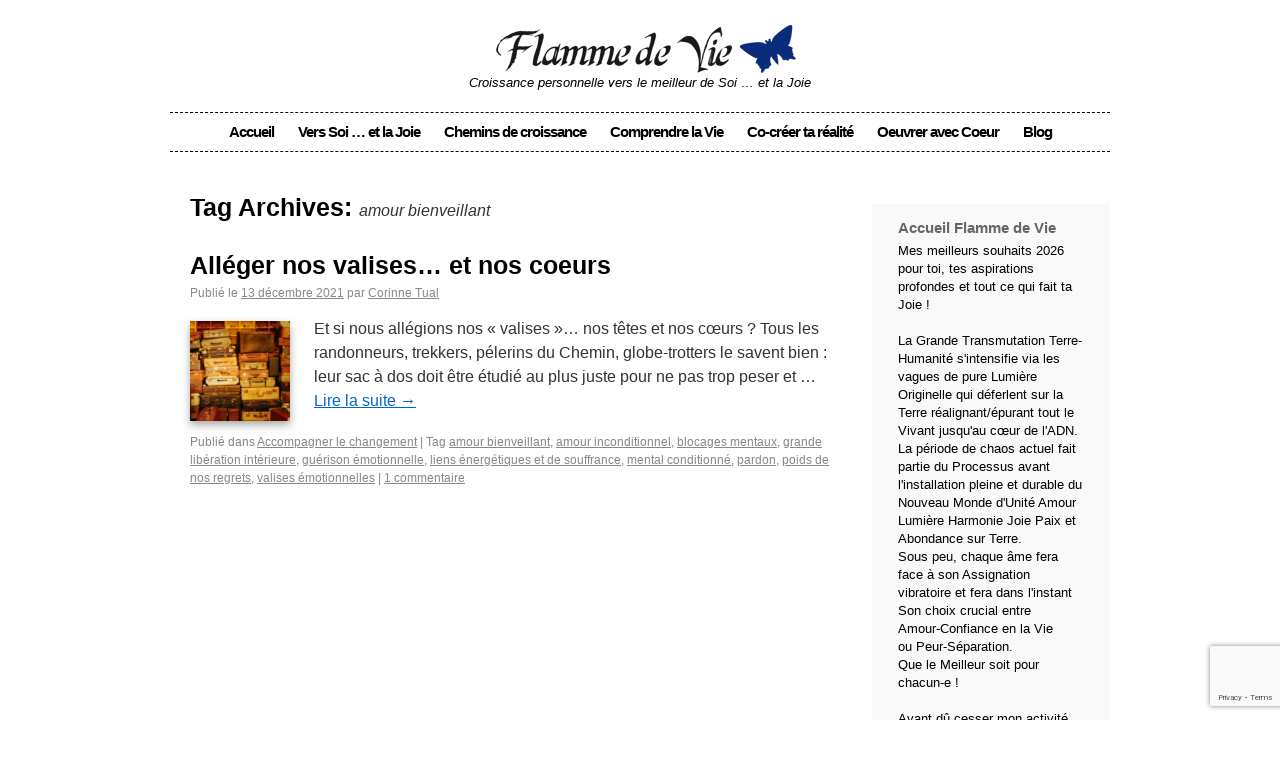

--- FILE ---
content_type: text/html; charset=UTF-8
request_url: https://flammedevie.com/tag/amour-bienveillant/
body_size: 8322
content:
<!DOCTYPE html>
<html xmlns="http://www.w3.org/1999/xhtml" dir="ltr" lang="fr-FR" prefix="og: https://ogp.me/ns#">
<head>
	<script src='https://www.google.com/recaptcha/api.js?render=6LcwPIAUAAAAAOA90YVICTC7wpm9iAQLPEdCIW_V'></script>
	<script>
grecaptcha.ready(function() {
grecaptcha.execute('6LcwPIAUAAAAAOA90YVICTC7wpm9iAQLPEdCIW_V', {action: 'action_name'})
.then(function(token) {
// Verify the token on the server.
});
});
</script>
<meta charset="UTF-8" />
<title>amour bienveillant | Flamme de VieFlamme de Vie</title>
<link rel="profile" href="http://gmpg.org/xfn/11" />
<link rel="stylesheet" type="text/css" media="all" href="https://flammedevie.com/wp-content/themes/FDV/style.css" />
<link rel="pingback" href="https://flammedevie.com/xmlrpc.php" />

		<!-- All in One SEO 4.9.3 - aioseo.com -->
	<meta name="robots" content="max-image-preview:large" />
	<link rel="canonical" href="https://flammedevie.com/tag/amour-bienveillant/" />
	<meta name="generator" content="All in One SEO (AIOSEO) 4.9.3" />
		<script type="application/ld+json" class="aioseo-schema">
			{"@context":"https:\/\/schema.org","@graph":[{"@type":"BreadcrumbList","@id":"https:\/\/flammedevie.com\/tag\/amour-bienveillant\/#breadcrumblist","itemListElement":[{"@type":"ListItem","@id":"https:\/\/flammedevie.com#listItem","position":1,"name":"Accueil","item":"https:\/\/flammedevie.com","nextItem":{"@type":"ListItem","@id":"https:\/\/flammedevie.com\/tag\/amour-bienveillant\/#listItem","name":"amour bienveillant"}},{"@type":"ListItem","@id":"https:\/\/flammedevie.com\/tag\/amour-bienveillant\/#listItem","position":2,"name":"amour bienveillant","previousItem":{"@type":"ListItem","@id":"https:\/\/flammedevie.com#listItem","name":"Accueil"}}]},{"@type":"CollectionPage","@id":"https:\/\/flammedevie.com\/tag\/amour-bienveillant\/#collectionpage","url":"https:\/\/flammedevie.com\/tag\/amour-bienveillant\/","name":"amour bienveillant | Flamme de Vie","inLanguage":"fr-FR","isPartOf":{"@id":"https:\/\/flammedevie.com\/#website"},"breadcrumb":{"@id":"https:\/\/flammedevie.com\/tag\/amour-bienveillant\/#breadcrumblist"}},{"@type":"Organization","@id":"https:\/\/flammedevie.com\/#organization","name":"Flamme de Vie","description":"Croissance personnelle vers le meilleur de Soi ... et la Joie","url":"https:\/\/flammedevie.com\/"},{"@type":"WebSite","@id":"https:\/\/flammedevie.com\/#website","url":"https:\/\/flammedevie.com\/","name":"Flamme de Vie","description":"Croissance personnelle vers le meilleur de Soi ... et la Joie","inLanguage":"fr-FR","publisher":{"@id":"https:\/\/flammedevie.com\/#organization"}}]}
		</script>
		<!-- All in One SEO -->

<link rel='dns-prefetch' href='//platform-api.sharethis.com' />
<link rel='dns-prefetch' href='//stats.wp.com' />
<link rel="alternate" type="application/rss+xml" title="Flamme de Vie &raquo; Flux" href="https://flammedevie.com/feed/" />
<link rel="alternate" type="application/rss+xml" title="Flamme de Vie &raquo; Flux des commentaires" href="https://flammedevie.com/comments/feed/" />
<link rel="alternate" type="application/rss+xml" title="Flamme de Vie &raquo; Flux de l’étiquette amour bienveillant" href="https://flammedevie.com/tag/amour-bienveillant/feed/" />
<style id='wp-img-auto-sizes-contain-inline-css' type='text/css'>
img:is([sizes=auto i],[sizes^="auto," i]){contain-intrinsic-size:3000px 1500px}
/*# sourceURL=wp-img-auto-sizes-contain-inline-css */
</style>
<style id='wp-emoji-styles-inline-css' type='text/css'>

	img.wp-smiley, img.emoji {
		display: inline !important;
		border: none !important;
		box-shadow: none !important;
		height: 1em !important;
		width: 1em !important;
		margin: 0 0.07em !important;
		vertical-align: -0.1em !important;
		background: none !important;
		padding: 0 !important;
	}
/*# sourceURL=wp-emoji-styles-inline-css */
</style>
<link rel='stylesheet' id='share-this-share-buttons-sticky-css' href='https://flammedevie.com/wp-content/plugins/sharethis-share-buttons/css/mu-style.css?ver=1756717627' type='text/css' media='all' />
<style id='share-this-share-buttons-sticky-inline-css' type='text/css'>
.st-sticky-share-buttons{ display: none!important; }
.st-sticky-share-buttons{ display: none!important; }
/*# sourceURL=share-this-share-buttons-sticky-inline-css */
</style>
<link rel='stylesheet' id='symple_shortcode_styles-css' href='https://flammedevie.com/wp-content/plugins/symple-shortcodes/includes/css/symple_shortcodes_styles.css?ver=6.9' type='text/css' media='all' />
<link rel='stylesheet' id='symple_shortcodes_font_awesome-css' href='https://flammedevie.com/wp-content/plugins/symple-shortcodes/includes/css/font-awesome.min.css.css?ver=6.9' type='text/css' media='all' />
<script type="text/javascript" src="//platform-api.sharethis.com/js/sharethis.js?ver=2.3.6#property=61b71f6d05b2df00193d5216&amp;product=sticky-buttons&amp;source=sharethis-share-buttons-wordpress" id="share-this-share-buttons-mu-js"></script>
<script type="text/javascript" src="https://flammedevie.com/wp-includes/js/jquery/jquery.min.js?ver=3.7.1" id="jquery-core-js"></script>
<script type="text/javascript" src="https://flammedevie.com/wp-includes/js/jquery/jquery-migrate.min.js?ver=3.4.1" id="jquery-migrate-js"></script>
<link rel="https://api.w.org/" href="https://flammedevie.com/wp-json/" /><link rel="alternate" title="JSON" type="application/json" href="https://flammedevie.com/wp-json/wp/v2/tags/134" /><link rel="EditURI" type="application/rsd+xml" title="RSD" href="https://flammedevie.com/xmlrpc.php?rsd" />
<meta name="generator" content="WordPress 6.9" />
	<style>img#wpstats{display:none}</style>
		<style type="text/css">
/* Shows the same border as on front end */
#headimg {
	border-bottom: 1px solid #000;
	border-top: 4px solid #000;
}
/* If NO_HEADER_TEXT is false, you would style the text with these selectors:
	#headimg #name { }
	#headimg #desc { }
*/
</style>
</head>
	<div id="fb-root"></div>
	<script>(function(d, s, id) {
	  var js, fjs = d.getElementsByTagName(s)[0];
	  if (d.getElementById(id)) return;
	  js = d.createElement(s); js.id = id;
	  js.src = "//connect.facebook.net/fr_FR/all.js#xfbml=1";
	  fjs.parentNode.insertBefore(js, fjs);
	}(document, 'script', 'facebook-jssdk'));</script>
	
<body class="archive tag tag-amour-bienveillant tag-134 wp-theme-FDV">
<div id="wrapper" class="hfeed">
	<div id="header">
		<div id="masthead">
			<div id="branding" role="banner">
												<div id="site-title">
                    <a href="https://flammedevie.com/" title="Flamme de Vie" rel="home">
						<img src="https://flammedevie.com/wp-content/themes/FDV/images/logo.png" />
					</a>
				</div>
				<div id="site-description">Croissance personnelle vers le meilleur de Soi &#8230; et la Joie</div>
				

				<div id="access" role="navigation">
			  				<div class="skip-link screen-reader-text"><a href="#content" title="Auteur : ">Auteur : </a></div>
								<div class="menu-header"><ul id="menu-main-menu" class="menu"><li id="menu-item-48" class="menu-item menu-item-type-custom menu-item-object-custom menu-item-home menu-item-48"><a href="http://flammedevie.com">Accueil</a></li>
<li id="menu-item-210" class="menu-item menu-item-type-custom menu-item-object-custom menu-item-has-children menu-item-210"><a href="#">Vers Soi &#8230; et la Joie</a>
<ul class="sub-menu">
	<li id="menu-item-97" class="menu-item menu-item-type-post_type menu-item-object-page menu-item-97"><a href="https://flammedevie.com/bienvenue/">Bienvenue !</a></li>
	<li id="menu-item-9175" class="menu-item menu-item-type-post_type menu-item-object-page menu-item-9175"><a href="https://flammedevie.com/a-la-rencontr-de-soi/">A la rencontre de soi</a></li>
	<li id="menu-item-9230" class="menu-item menu-item-type-post_type menu-item-object-page menu-item-9230"><a href="https://flammedevie.com/corps-partenaire/">Corps partenaire</a></li>
	<li id="menu-item-8177" class="menu-item menu-item-type-post_type menu-item-object-page menu-item-8177"><a href="https://flammedevie.com/lattitude-interieure-envers-soi-et-la-vie/">L’attitude intérieure est la Clé</a></li>
	<li id="menu-item-9192" class="menu-item menu-item-type-post_type menu-item-object-page menu-item-9192"><a href="https://flammedevie.com/chemin-confiance-et-joie/">Chemin Confiance-Joie</a></li>
	<li id="menu-item-7998" class="menu-item menu-item-type-post_type menu-item-object-page menu-item-7998"><a href="https://flammedevie.com/du-mode-mental-separe-au-mode-relie/">Du mode mental séparé au mode relié</a></li>
</ul>
</li>
<li id="menu-item-211" class="menu-item menu-item-type-custom menu-item-object-custom menu-item-has-children menu-item-211"><a href="#">Chemins de croissance</a>
<ul class="sub-menu">
	<li id="menu-item-9167" class="menu-item menu-item-type-post_type menu-item-object-page menu-item-9167"><a href="https://flammedevie.com/je-prends-ma-vie-en-mains/">Je prends ma vie en mains</a></li>
	<li id="menu-item-9385" class="menu-item menu-item-type-post_type menu-item-object-page menu-item-9385"><a href="https://flammedevie.com/facultes-de-letre-global/">Facultés de l’Être global</a></li>
	<li id="menu-item-9243" class="menu-item menu-item-type-post_type menu-item-object-page menu-item-9243"><a href="https://flammedevie.com/prendre-soin-de-soi/">Prendre soin de soi</a></li>
	<li id="menu-item-9207" class="menu-item menu-item-type-post_type menu-item-object-page menu-item-9207"><a href="https://flammedevie.com/reconciliation-interieure/">Réconciliation intérieure</a></li>
	<li id="menu-item-9316" class="menu-item menu-item-type-post_type menu-item-object-page menu-item-9316"><a href="https://flammedevie.com/outils-de-liberation-et-guerison/">Outils de libération &#038; guérison</a></li>
	<li id="menu-item-9319" class="menu-item menu-item-type-post_type menu-item-object-page menu-item-9319"><a href="https://flammedevie.com/communication-gagnante/">Communication saine et créatrice</a></li>
	<li id="menu-item-9197" class="menu-item menu-item-type-post_type menu-item-object-page menu-item-9197"><a href="https://flammedevie.com/relations-harmonieuses/">Relations harmonieuses</a></li>
	<li id="menu-item-9194" class="menu-item menu-item-type-post_type menu-item-object-page menu-item-9194"><a href="https://flammedevie.com/cerveau-et-multiples-intelligences/">Cerveau et multiples intelligences</a></li>
	<li id="menu-item-8321" class="menu-item menu-item-type-post_type menu-item-object-page menu-item-8321"><a href="https://flammedevie.com/infos/inspiration/">Inspiration</a></li>
	<li id="menu-item-8322" class="menu-item menu-item-type-post_type menu-item-object-page menu-item-8322"><a href="https://flammedevie.com/ressources-utiles/">Ressources biblio et web</a></li>
</ul>
</li>
<li id="menu-item-212" class="menu-item menu-item-type-custom menu-item-object-custom menu-item-has-children menu-item-212"><a href="#">Comprendre la Vie</a>
<ul class="sub-menu">
	<li id="menu-item-9166" class="menu-item menu-item-type-post_type menu-item-object-page menu-item-9166"><a href="https://flammedevie.com/que-percevons-nous-de-la-realite/">Que percevons-nous de la réalité ?</a></li>
	<li id="menu-item-9342" class="menu-item menu-item-type-post_type menu-item-object-page menu-item-9342"><a href="https://flammedevie.com/tout-est-energie-vibrations-frequences/">Tout est énergie, vibrations, fréquences</a></li>
	<li id="menu-item-9129" class="menu-item menu-item-type-post_type menu-item-object-page menu-item-9129"><a href="https://flammedevie.com/la-terre-notre-mere-notre-maison/">La Terre, notre Mère, notre Maison</a></li>
	<li id="menu-item-9340" class="menu-item menu-item-type-post_type menu-item-object-page menu-item-9340"><a href="https://flammedevie.com/regnes-et-ecosystemes-du-vivant/">Règnes et écosystèmes du Vivant</a></li>
	<li id="menu-item-9313" class="menu-item menu-item-type-post_type menu-item-object-page menu-item-9313"><a href="https://flammedevie.com/energies-de-lumiere/">Énergies de lumière</a></li>
	<li id="menu-item-9354" class="menu-item menu-item-type-post_type menu-item-object-page menu-item-9354"><a href="https://flammedevie.com/nouvelle-terre-5d/">La Nouvelle Terre 5D</a></li>
	<li id="menu-item-9152" class="menu-item menu-item-type-post_type menu-item-object-page menu-item-9152"><a href="https://flammedevie.com/connexion-au-vivant-deploiement-des-potentiels/">Connexion au Vivant, déploiement des potentiels</a></li>
	<li id="menu-item-8066" class="menu-item menu-item-type-post_type menu-item-object-page menu-item-8066"><a href="https://flammedevie.com/ouverture-sur-la-vie/">Ouverture sur la Vie</a></li>
</ul>
</li>
<li id="menu-item-214" class="menu-item menu-item-type-custom menu-item-object-custom menu-item-has-children menu-item-214"><a href="#">Co-créer ta réalité</a>
<ul class="sub-menu">
	<li id="menu-item-9172" class="menu-item menu-item-type-post_type menu-item-object-page menu-item-9172"><a href="https://flammedevie.com/je-deviens-co-createur/">Je deviens co-créateur</a></li>
	<li id="menu-item-9338" class="menu-item menu-item-type-post_type menu-item-object-page menu-item-9338"><a href="https://flammedevie.com/vivre-en-conscience-dans-la-presence/">Vivre en conscience dans la Présence</a></li>
	<li id="menu-item-9379" class="menu-item menu-item-type-post_type menu-item-object-page menu-item-9379"><a href="https://flammedevie.com/silence-vacuite/">Silence &#038; Vacuité</a></li>
	<li id="menu-item-9297" class="menu-item menu-item-type-post_type menu-item-object-page menu-item-9297"><a href="https://flammedevie.com/je-prends-ma-vie-en-mains/les-lois-universelles-de-la-vie/">Lois universelles de la Vie</a></li>
	<li id="menu-item-9171" class="menu-item menu-item-type-post_type menu-item-object-page menu-item-9171"><a href="https://flammedevie.com/vivre-en-frequence-coeur-joie/">Vivre en fréquence Coeur-Joie</a></li>
	<li id="menu-item-9317" class="menu-item menu-item-type-post_type menu-item-object-page menu-item-9317"><a href="https://flammedevie.com/processus-creatif/">Processus créatif et manifestation</a></li>
	<li id="menu-item-9296" class="menu-item menu-item-type-post_type menu-item-object-page menu-item-9296"><a href="https://flammedevie.com/corps-esprit-en-union-reliance/">Corps-Esprit en Union &#038; Reliance</a></li>
	<li id="menu-item-9325" class="menu-item menu-item-type-post_type menu-item-object-page menu-item-9325"><a href="https://flammedevie.com/traditions-spirituelles/">Inspirations spirituelles</a></li>
	<li id="menu-item-9314" class="menu-item menu-item-type-post_type menu-item-object-page menu-item-9314"><a href="https://flammedevie.com/le-pouvoir-des-sons-voix/">Le pouvoir des sons &#038; de la voix</a></li>
	<li id="menu-item-9315" class="menu-item menu-item-type-post_type menu-item-object-page menu-item-9315"><a href="https://flammedevie.com/outils-spirituels/">Outils du Coeur-Esprit</a></li>
</ul>
</li>
<li id="menu-item-216" class="menu-item menu-item-type-custom menu-item-object-custom menu-item-has-children menu-item-216"><a href="#">Oeuvrer avec Coeur</a>
<ul class="sub-menu">
	<li id="menu-item-9348" class="menu-item menu-item-type-post_type menu-item-object-page menu-item-9348"><a href="https://flammedevie.com/devenir-qui-tu-es/">Devenir Qui tu Es</a></li>
	<li id="menu-item-9341" class="menu-item menu-item-type-post_type menu-item-object-page menu-item-9341"><a href="https://flammedevie.com/chemins-de-guerison-liberation/">Chemins de guérison &#038; libération</a></li>
	<li id="menu-item-9347" class="menu-item menu-item-type-post_type menu-item-object-page menu-item-9347"><a href="https://flammedevie.com/trouver-ta-voie-daccomplissement/">Trouver ta Voie d’accomplissement</a></li>
	<li id="menu-item-9339" class="menu-item menu-item-type-post_type menu-item-object-page menu-item-9339"><a href="https://flammedevie.com/comprendre-accompagner/">Comprendre &#038; accompagner</a></li>
	<li id="menu-item-9353" class="menu-item menu-item-type-post_type menu-item-object-page menu-item-9353"><a href="https://flammedevie.com/co-creer-le-monde-5d/">Co-créer le monde 5D</a></li>
</ul>
</li>
<li id="menu-item-350" class="menu-item menu-item-type-custom menu-item-object-custom menu-item-350"><a href="http://flammedevie.com/?cat=-3,-5,-4,-1,415,89,12,11,9,10,7,13,8&#038;blog=1">Blog</a></li>
</ul></div>			</div><!-- #access -->
				
							</div><!-- #branding -->

			
		</div><!-- #masthead -->
	</div><!-- #header -->

	<div id="main">
	
			

		
	

		<div id="container">
			<div id="content" role="main">

				<h1 class="page-title">Tag Archives: <span>amour bienveillant</span></h1>






			<div id="post-4788" class="post-4788 post type-post status-publish format-standard has-post-thumbnail hentry category-accompagner-le-changement tag-amour-bienveillant tag-amour-inconditionnel tag-blocages-mentaux tag-grande-liberation-interieure tag-guerison-emotionnelle tag-liens-energetiques-et-de-souffrance tag-mental-conditionne tag-pardon tag-poids-de-nos-regrets tag-valises-emotionnelles">
			<h2 class="entry-title"><a href="https://flammedevie.com/alleger-nos-valises-et-nos-coeurs/" title="Permalink to Alléger nos valises&#8230; et nos coeurs" rel="bookmark">Alléger nos valises&#8230; et nos coeurs</a></h2>

			<div class="entry-meta">
				<span class="meta-prep meta-prep-author">Publié le</span> <a href="https://flammedevie.com/alleger-nos-valises-et-nos-coeurs/" title="21 h 17 min" rel="bookmark"><span class="entry-date">13 décembre 2021</span></a> <span class="meta-sep">par</span> <span class="author vcard"><a class="url fn n" href="https://flammedevie.com/author/corinne/" title="Voir tous les artistes de Corinne Tual">Corinne Tual</a></span>			</div><!-- .entry-meta -->

				<div class="entry-summary">
				<img width="100" height="100" src="https://flammedevie.com/wp-content/uploads/2014/07/shutterstock_89121238-valises-150x150.jpg" class="alignleft shadow wp-post-image" alt="" decoding="async" srcset="https://flammedevie.com/wp-content/uploads/2014/07/shutterstock_89121238-valises-150x150.jpg 150w, https://flammedevie.com/wp-content/uploads/2014/07/shutterstock_89121238-valises-50x50.jpg 50w" sizes="(max-width: 100px) 100vw, 100px" />				<p>Et si nous allégions nos « valises »&#8230; nos têtes et nos cœurs ? Tous les randonneurs, trekkers, pélerins du Chemin, globe-trotters le savent bien : leur sac à dos doit être étudié au plus juste pour ne pas trop peser et &hellip; <a href="https://flammedevie.com/alleger-nos-valises-et-nos-coeurs/">Lire la suite <span class="meta-nav">&rarr;</span></a></p>
			</div><!-- .entry-summary -->
	
			<div class="entry-utility">
									<span class="cat-links">
						<span class="entry-utility-prep entry-utility-prep-cat-links">Publié dans</span> <a href="https://flammedevie.com/category/accompagner-le-changement/" rel="category tag">Accompagner le changement</a> 					</span>
					<span class="meta-sep">|</span>
													<span class="tag-links">
						<span class="entry-utility-prep entry-utility-prep-tag-links">Tag</span> <a href="https://flammedevie.com/tag/amour-bienveillant/" rel="tag">amour bienveillant</a>, <a href="https://flammedevie.com/tag/amour-inconditionnel/" rel="tag">amour inconditionnel</a>, <a href="https://flammedevie.com/tag/blocages-mentaux/" rel="tag">blocages mentaux</a>, <a href="https://flammedevie.com/tag/grande-liberation-interieure/" rel="tag">grande libération intérieure</a>, <a href="https://flammedevie.com/tag/guerison-emotionnelle/" rel="tag">guérison émotionnelle</a>, <a href="https://flammedevie.com/tag/liens-energetiques-et-de-souffrance/" rel="tag">liens énergétiques et de souffrance</a>, <a href="https://flammedevie.com/tag/mental-conditionne/" rel="tag">mental conditionné</a>, <a href="https://flammedevie.com/tag/pardon/" rel="tag">pardon</a>, <a href="https://flammedevie.com/tag/poids-de-nos-regrets/" rel="tag">poids de nos regrets</a>, <a href="https://flammedevie.com/tag/valises-emotionnelles/" rel="tag">valises émotionnelles</a>					</span>
					<span class="meta-sep">|</span>
								<span class="comments-link"><a href="https://flammedevie.com/alleger-nos-valises-et-nos-coeurs/#comments">1 commentaire</a></span>
							</div><!-- .entry-utility -->
		</div><!-- #post-## -->

		
	

			</div><!-- #content -->
		</div><!-- #container -->


		<div id="primary" class="widget-area" role="complementary">
			<ul class="xoxo">

<li id="text-11" class="widget-container widget_text"><h3 class="widget-title">Accueil Flamme de Vie</h3>			<div class="textwidget">Mes meilleurs souhaits 2026 pour toi, tes aspirations profondes et tout ce qui fait ta Joie !</a><br />
</a><br />
La Grande Transmutation Terre-Humanité s'intensifie via les vagues de pure Lumière Originelle qui déferlent sur la Terre réalignant/épurant tout le Vivant jusqu'au cœur de l'ADN. La période de chaos actuel fait partie du Processus avant l'installation pleine et durable du Nouveau Monde d'Unité Amour Lumière Harmonie Joie Paix et Abondance sur Terre. </a><br />

Sous peu, chaque âme fera face à son Assignation vibratoire et fera dans l'instant Son choix crucial entre</a><br />
Amour-Confiance en la Vie</a><br />
ou Peur-Séparation.</a><br />
Que le Meilleur soit pour chacun-e !</a><br />

</a><br />
Ayant dû cesser mon activité d'accompagnement & soins pour raisons de santé, j'ai décidé de garder ce site-blog pour partager des contenus essentiels et inspirants. Il se construit de façon aléatoire comme un jardin où tu peux, à ta convenance, te promener, t'immerger et venir y butiner quelques graines & pépites. Enjoy ! Corinne</a><br />
</a><br />
<a href=></a><br /></div>
		</li><li id="text-6" class="widget-container widget_text">			<div class="textwidget">





 </div>
		</li><li id="text-3" class="widget-container widget_text">			<div class="textwidget">
</div>
		</li><li id="text-7" class="widget-container widget_text"><h3 class="widget-title">Me contacter :</h3>			<div class="textwidget"><a href="http://flammedevie.com/?page_id=24"><img src="http://surfelavie.com/wp-content/themes/SLV/images/contact.jpg"></a></div>
		</li><li id="text-5" class="widget-container widget_text"><h3 class="widget-title">Témoignages clients</h3>			<div class="textwidget"><a href="http://flammedevie.com/infos/temoignages/">Témoignages de clients sur les prestations Flamme de Vie</a><br /></div>
		</li><li id="text-2" class="widget-container widget_text">			<div class="textwidget">

</div>
		</li><li id="text-8" class="widget-container widget_text">			<div class="textwidget"><img src="http://flammedevie.com/wp-content/uploads/2013/05/banner.jpg"></div>
		</li><li id="categories-2" class="widget-container widget_categories"><h3 class="widget-title">Catégories</h3>
			<ul>
					<li class="cat-item cat-item-12"><a href="https://flammedevie.com/category/accompagner-le-changement/">Accompagner le changement</a>
</li>
	<li class="cat-item cat-item-11"><a href="https://flammedevie.com/category/amelioration-de-lemploi/">Amélioration de l&#039;emploi</a>
</li>
	<li class="cat-item cat-item-9"><a href="https://flammedevie.com/category/besoins-essentiels/">Besoins essentiels</a>
</li>
	<li class="cat-item cat-item-10"><a href="https://flammedevie.com/category/comprendre-pour-accompagner/">Comprendre pour accompagner</a>
</li>
	<li class="cat-item cat-item-7"><a href="https://flammedevie.com/category/inspiration-action/">Inspiration &#8211; Action</a>
</li>
	<li class="cat-item cat-item-89"><a href="https://flammedevie.com/category/newsletters/">Newsletters vers 5D</a>
</li>
	<li class="cat-item cat-item-1"><a href="https://flammedevie.com/category/non-classe/">Non classé</a>
</li>
	<li class="cat-item cat-item-415"><a href="https://flammedevie.com/category/outils-pratiques-devolution/">Outils pratiques d&#039;évolution</a>
</li>
	<li class="cat-item cat-item-8"><a href="https://flammedevie.com/category/regards-sur-la-vie/">Regards sur la vie</a>
</li>
			</ul>

			</li>			</ul>
		</div><!-- #primary .widget-area -->


		<div id="secondary" class="widget-area" role="complementary">
			<ul class="xoxo">
				<li id="text-4" class="widget-container widget_text">			<div class="textwidget"><div class="fb-like-box" data-href="https://www.facebook.com/FlammeDeVieAction?ref=hl" data-width="200" data-height="330" data-show-faces="true" data-stream="false" data-show-border="false" data-header="false"></div></div>
		</li><li id="text-10" class="widget-container widget_text"><h3 class="widget-title">Vie professionnelle</h3>			<div class="textwidget"><div class="fb-like-box" data-href="https://www.facebook.com/AgenceTalentsDisponibles" data-width="200" data-height="100" data-show-faces="false" data-stream="false" data-show-border="false" data-header="false"></div></div>
		</li><li id="text-9" class="widget-container widget_text"><h3 class="widget-title">Jeunes 12-25 ans</h3>			<div class="textwidget"><div class="fb-like-box" data-href="https://www.facebook.com/SurfeLaVieAction" data-width="200" data-height="70" data-show-faces="false" data-stream="false" data-show-border="false" data-header="false"></div></div>
		</li>			</ul>
		</div><!-- #secondary .widget-area -->

	</div><!-- #main -->
</div><!-- #wrapper -->

	<div id="footer" role="contentinfo">
		<div id="colophon">



<div id="credits">&copy;&nbsp;2026 Flamme de Vie <br />
    <a href="https://flammedevie.com/?page_id=732" title="Plan du site">Plan du site</a> | <a href="https://flammedevie.com/?page_id=62" title="Mentions légales">Mentions légales</a> | <a href="https://flammedevie.com/?page_id=24" title="Contact">Contact</a>

		</div><!-- #colophon -->
	</div><!-- #footer -->



<script type="speculationrules">
{"prefetch":[{"source":"document","where":{"and":[{"href_matches":"/*"},{"not":{"href_matches":["/wp-*.php","/wp-admin/*","/wp-content/uploads/*","/wp-content/*","/wp-content/plugins/*","/wp-content/themes/FDV/*","/*\\?(.+)"]}},{"not":{"selector_matches":"a[rel~=\"nofollow\"]"}},{"not":{"selector_matches":".no-prefetch, .no-prefetch a"}}]},"eagerness":"conservative"}]}
</script>
<script type="text/javascript" id="jetpack-stats-js-before">
/* <![CDATA[ */
_stq = window._stq || [];
_stq.push([ "view", {"v":"ext","blog":"52294529","post":"0","tz":"1","srv":"flammedevie.com","arch_tag":"amour-bienveillant","arch_results":"1","j":"1:15.4"} ]);
_stq.push([ "clickTrackerInit", "52294529", "0" ]);
//# sourceURL=jetpack-stats-js-before
/* ]]> */
</script>
<script type="text/javascript" src="https://stats.wp.com/e-202603.js" id="jetpack-stats-js" defer="defer" data-wp-strategy="defer"></script>
<script id="wp-emoji-settings" type="application/json">
{"baseUrl":"https://s.w.org/images/core/emoji/17.0.2/72x72/","ext":".png","svgUrl":"https://s.w.org/images/core/emoji/17.0.2/svg/","svgExt":".svg","source":{"concatemoji":"https://flammedevie.com/wp-includes/js/wp-emoji-release.min.js?ver=6.9"}}
</script>
<script type="module">
/* <![CDATA[ */
/*! This file is auto-generated */
const a=JSON.parse(document.getElementById("wp-emoji-settings").textContent),o=(window._wpemojiSettings=a,"wpEmojiSettingsSupports"),s=["flag","emoji"];function i(e){try{var t={supportTests:e,timestamp:(new Date).valueOf()};sessionStorage.setItem(o,JSON.stringify(t))}catch(e){}}function c(e,t,n){e.clearRect(0,0,e.canvas.width,e.canvas.height),e.fillText(t,0,0);t=new Uint32Array(e.getImageData(0,0,e.canvas.width,e.canvas.height).data);e.clearRect(0,0,e.canvas.width,e.canvas.height),e.fillText(n,0,0);const a=new Uint32Array(e.getImageData(0,0,e.canvas.width,e.canvas.height).data);return t.every((e,t)=>e===a[t])}function p(e,t){e.clearRect(0,0,e.canvas.width,e.canvas.height),e.fillText(t,0,0);var n=e.getImageData(16,16,1,1);for(let e=0;e<n.data.length;e++)if(0!==n.data[e])return!1;return!0}function u(e,t,n,a){switch(t){case"flag":return n(e,"\ud83c\udff3\ufe0f\u200d\u26a7\ufe0f","\ud83c\udff3\ufe0f\u200b\u26a7\ufe0f")?!1:!n(e,"\ud83c\udde8\ud83c\uddf6","\ud83c\udde8\u200b\ud83c\uddf6")&&!n(e,"\ud83c\udff4\udb40\udc67\udb40\udc62\udb40\udc65\udb40\udc6e\udb40\udc67\udb40\udc7f","\ud83c\udff4\u200b\udb40\udc67\u200b\udb40\udc62\u200b\udb40\udc65\u200b\udb40\udc6e\u200b\udb40\udc67\u200b\udb40\udc7f");case"emoji":return!a(e,"\ud83e\u1fac8")}return!1}function f(e,t,n,a){let r;const o=(r="undefined"!=typeof WorkerGlobalScope&&self instanceof WorkerGlobalScope?new OffscreenCanvas(300,150):document.createElement("canvas")).getContext("2d",{willReadFrequently:!0}),s=(o.textBaseline="top",o.font="600 32px Arial",{});return e.forEach(e=>{s[e]=t(o,e,n,a)}),s}function r(e){var t=document.createElement("script");t.src=e,t.defer=!0,document.head.appendChild(t)}a.supports={everything:!0,everythingExceptFlag:!0},new Promise(t=>{let n=function(){try{var e=JSON.parse(sessionStorage.getItem(o));if("object"==typeof e&&"number"==typeof e.timestamp&&(new Date).valueOf()<e.timestamp+604800&&"object"==typeof e.supportTests)return e.supportTests}catch(e){}return null}();if(!n){if("undefined"!=typeof Worker&&"undefined"!=typeof OffscreenCanvas&&"undefined"!=typeof URL&&URL.createObjectURL&&"undefined"!=typeof Blob)try{var e="postMessage("+f.toString()+"("+[JSON.stringify(s),u.toString(),c.toString(),p.toString()].join(",")+"));",a=new Blob([e],{type:"text/javascript"});const r=new Worker(URL.createObjectURL(a),{name:"wpTestEmojiSupports"});return void(r.onmessage=e=>{i(n=e.data),r.terminate(),t(n)})}catch(e){}i(n=f(s,u,c,p))}t(n)}).then(e=>{for(const n in e)a.supports[n]=e[n],a.supports.everything=a.supports.everything&&a.supports[n],"flag"!==n&&(a.supports.everythingExceptFlag=a.supports.everythingExceptFlag&&a.supports[n]);var t;a.supports.everythingExceptFlag=a.supports.everythingExceptFlag&&!a.supports.flag,a.supports.everything||((t=a.source||{}).concatemoji?r(t.concatemoji):t.wpemoji&&t.twemoji&&(r(t.twemoji),r(t.wpemoji)))});
//# sourceURL=https://flammedevie.com/wp-includes/js/wp-emoji-loader.min.js
/* ]]> */
</script>
</body>
</html>


--- FILE ---
content_type: text/html; charset=utf-8
request_url: https://www.google.com/recaptcha/api2/anchor?ar=1&k=6LcwPIAUAAAAAOA90YVICTC7wpm9iAQLPEdCIW_V&co=aHR0cHM6Ly9mbGFtbWVkZXZpZS5jb206NDQz&hl=en&v=PoyoqOPhxBO7pBk68S4YbpHZ&size=invisible&anchor-ms=20000&execute-ms=30000&cb=aj61ozgw9lki
body_size: 48559
content:
<!DOCTYPE HTML><html dir="ltr" lang="en"><head><meta http-equiv="Content-Type" content="text/html; charset=UTF-8">
<meta http-equiv="X-UA-Compatible" content="IE=edge">
<title>reCAPTCHA</title>
<style type="text/css">
/* cyrillic-ext */
@font-face {
  font-family: 'Roboto';
  font-style: normal;
  font-weight: 400;
  font-stretch: 100%;
  src: url(//fonts.gstatic.com/s/roboto/v48/KFO7CnqEu92Fr1ME7kSn66aGLdTylUAMa3GUBHMdazTgWw.woff2) format('woff2');
  unicode-range: U+0460-052F, U+1C80-1C8A, U+20B4, U+2DE0-2DFF, U+A640-A69F, U+FE2E-FE2F;
}
/* cyrillic */
@font-face {
  font-family: 'Roboto';
  font-style: normal;
  font-weight: 400;
  font-stretch: 100%;
  src: url(//fonts.gstatic.com/s/roboto/v48/KFO7CnqEu92Fr1ME7kSn66aGLdTylUAMa3iUBHMdazTgWw.woff2) format('woff2');
  unicode-range: U+0301, U+0400-045F, U+0490-0491, U+04B0-04B1, U+2116;
}
/* greek-ext */
@font-face {
  font-family: 'Roboto';
  font-style: normal;
  font-weight: 400;
  font-stretch: 100%;
  src: url(//fonts.gstatic.com/s/roboto/v48/KFO7CnqEu92Fr1ME7kSn66aGLdTylUAMa3CUBHMdazTgWw.woff2) format('woff2');
  unicode-range: U+1F00-1FFF;
}
/* greek */
@font-face {
  font-family: 'Roboto';
  font-style: normal;
  font-weight: 400;
  font-stretch: 100%;
  src: url(//fonts.gstatic.com/s/roboto/v48/KFO7CnqEu92Fr1ME7kSn66aGLdTylUAMa3-UBHMdazTgWw.woff2) format('woff2');
  unicode-range: U+0370-0377, U+037A-037F, U+0384-038A, U+038C, U+038E-03A1, U+03A3-03FF;
}
/* math */
@font-face {
  font-family: 'Roboto';
  font-style: normal;
  font-weight: 400;
  font-stretch: 100%;
  src: url(//fonts.gstatic.com/s/roboto/v48/KFO7CnqEu92Fr1ME7kSn66aGLdTylUAMawCUBHMdazTgWw.woff2) format('woff2');
  unicode-range: U+0302-0303, U+0305, U+0307-0308, U+0310, U+0312, U+0315, U+031A, U+0326-0327, U+032C, U+032F-0330, U+0332-0333, U+0338, U+033A, U+0346, U+034D, U+0391-03A1, U+03A3-03A9, U+03B1-03C9, U+03D1, U+03D5-03D6, U+03F0-03F1, U+03F4-03F5, U+2016-2017, U+2034-2038, U+203C, U+2040, U+2043, U+2047, U+2050, U+2057, U+205F, U+2070-2071, U+2074-208E, U+2090-209C, U+20D0-20DC, U+20E1, U+20E5-20EF, U+2100-2112, U+2114-2115, U+2117-2121, U+2123-214F, U+2190, U+2192, U+2194-21AE, U+21B0-21E5, U+21F1-21F2, U+21F4-2211, U+2213-2214, U+2216-22FF, U+2308-230B, U+2310, U+2319, U+231C-2321, U+2336-237A, U+237C, U+2395, U+239B-23B7, U+23D0, U+23DC-23E1, U+2474-2475, U+25AF, U+25B3, U+25B7, U+25BD, U+25C1, U+25CA, U+25CC, U+25FB, U+266D-266F, U+27C0-27FF, U+2900-2AFF, U+2B0E-2B11, U+2B30-2B4C, U+2BFE, U+3030, U+FF5B, U+FF5D, U+1D400-1D7FF, U+1EE00-1EEFF;
}
/* symbols */
@font-face {
  font-family: 'Roboto';
  font-style: normal;
  font-weight: 400;
  font-stretch: 100%;
  src: url(//fonts.gstatic.com/s/roboto/v48/KFO7CnqEu92Fr1ME7kSn66aGLdTylUAMaxKUBHMdazTgWw.woff2) format('woff2');
  unicode-range: U+0001-000C, U+000E-001F, U+007F-009F, U+20DD-20E0, U+20E2-20E4, U+2150-218F, U+2190, U+2192, U+2194-2199, U+21AF, U+21E6-21F0, U+21F3, U+2218-2219, U+2299, U+22C4-22C6, U+2300-243F, U+2440-244A, U+2460-24FF, U+25A0-27BF, U+2800-28FF, U+2921-2922, U+2981, U+29BF, U+29EB, U+2B00-2BFF, U+4DC0-4DFF, U+FFF9-FFFB, U+10140-1018E, U+10190-1019C, U+101A0, U+101D0-101FD, U+102E0-102FB, U+10E60-10E7E, U+1D2C0-1D2D3, U+1D2E0-1D37F, U+1F000-1F0FF, U+1F100-1F1AD, U+1F1E6-1F1FF, U+1F30D-1F30F, U+1F315, U+1F31C, U+1F31E, U+1F320-1F32C, U+1F336, U+1F378, U+1F37D, U+1F382, U+1F393-1F39F, U+1F3A7-1F3A8, U+1F3AC-1F3AF, U+1F3C2, U+1F3C4-1F3C6, U+1F3CA-1F3CE, U+1F3D4-1F3E0, U+1F3ED, U+1F3F1-1F3F3, U+1F3F5-1F3F7, U+1F408, U+1F415, U+1F41F, U+1F426, U+1F43F, U+1F441-1F442, U+1F444, U+1F446-1F449, U+1F44C-1F44E, U+1F453, U+1F46A, U+1F47D, U+1F4A3, U+1F4B0, U+1F4B3, U+1F4B9, U+1F4BB, U+1F4BF, U+1F4C8-1F4CB, U+1F4D6, U+1F4DA, U+1F4DF, U+1F4E3-1F4E6, U+1F4EA-1F4ED, U+1F4F7, U+1F4F9-1F4FB, U+1F4FD-1F4FE, U+1F503, U+1F507-1F50B, U+1F50D, U+1F512-1F513, U+1F53E-1F54A, U+1F54F-1F5FA, U+1F610, U+1F650-1F67F, U+1F687, U+1F68D, U+1F691, U+1F694, U+1F698, U+1F6AD, U+1F6B2, U+1F6B9-1F6BA, U+1F6BC, U+1F6C6-1F6CF, U+1F6D3-1F6D7, U+1F6E0-1F6EA, U+1F6F0-1F6F3, U+1F6F7-1F6FC, U+1F700-1F7FF, U+1F800-1F80B, U+1F810-1F847, U+1F850-1F859, U+1F860-1F887, U+1F890-1F8AD, U+1F8B0-1F8BB, U+1F8C0-1F8C1, U+1F900-1F90B, U+1F93B, U+1F946, U+1F984, U+1F996, U+1F9E9, U+1FA00-1FA6F, U+1FA70-1FA7C, U+1FA80-1FA89, U+1FA8F-1FAC6, U+1FACE-1FADC, U+1FADF-1FAE9, U+1FAF0-1FAF8, U+1FB00-1FBFF;
}
/* vietnamese */
@font-face {
  font-family: 'Roboto';
  font-style: normal;
  font-weight: 400;
  font-stretch: 100%;
  src: url(//fonts.gstatic.com/s/roboto/v48/KFO7CnqEu92Fr1ME7kSn66aGLdTylUAMa3OUBHMdazTgWw.woff2) format('woff2');
  unicode-range: U+0102-0103, U+0110-0111, U+0128-0129, U+0168-0169, U+01A0-01A1, U+01AF-01B0, U+0300-0301, U+0303-0304, U+0308-0309, U+0323, U+0329, U+1EA0-1EF9, U+20AB;
}
/* latin-ext */
@font-face {
  font-family: 'Roboto';
  font-style: normal;
  font-weight: 400;
  font-stretch: 100%;
  src: url(//fonts.gstatic.com/s/roboto/v48/KFO7CnqEu92Fr1ME7kSn66aGLdTylUAMa3KUBHMdazTgWw.woff2) format('woff2');
  unicode-range: U+0100-02BA, U+02BD-02C5, U+02C7-02CC, U+02CE-02D7, U+02DD-02FF, U+0304, U+0308, U+0329, U+1D00-1DBF, U+1E00-1E9F, U+1EF2-1EFF, U+2020, U+20A0-20AB, U+20AD-20C0, U+2113, U+2C60-2C7F, U+A720-A7FF;
}
/* latin */
@font-face {
  font-family: 'Roboto';
  font-style: normal;
  font-weight: 400;
  font-stretch: 100%;
  src: url(//fonts.gstatic.com/s/roboto/v48/KFO7CnqEu92Fr1ME7kSn66aGLdTylUAMa3yUBHMdazQ.woff2) format('woff2');
  unicode-range: U+0000-00FF, U+0131, U+0152-0153, U+02BB-02BC, U+02C6, U+02DA, U+02DC, U+0304, U+0308, U+0329, U+2000-206F, U+20AC, U+2122, U+2191, U+2193, U+2212, U+2215, U+FEFF, U+FFFD;
}
/* cyrillic-ext */
@font-face {
  font-family: 'Roboto';
  font-style: normal;
  font-weight: 500;
  font-stretch: 100%;
  src: url(//fonts.gstatic.com/s/roboto/v48/KFO7CnqEu92Fr1ME7kSn66aGLdTylUAMa3GUBHMdazTgWw.woff2) format('woff2');
  unicode-range: U+0460-052F, U+1C80-1C8A, U+20B4, U+2DE0-2DFF, U+A640-A69F, U+FE2E-FE2F;
}
/* cyrillic */
@font-face {
  font-family: 'Roboto';
  font-style: normal;
  font-weight: 500;
  font-stretch: 100%;
  src: url(//fonts.gstatic.com/s/roboto/v48/KFO7CnqEu92Fr1ME7kSn66aGLdTylUAMa3iUBHMdazTgWw.woff2) format('woff2');
  unicode-range: U+0301, U+0400-045F, U+0490-0491, U+04B0-04B1, U+2116;
}
/* greek-ext */
@font-face {
  font-family: 'Roboto';
  font-style: normal;
  font-weight: 500;
  font-stretch: 100%;
  src: url(//fonts.gstatic.com/s/roboto/v48/KFO7CnqEu92Fr1ME7kSn66aGLdTylUAMa3CUBHMdazTgWw.woff2) format('woff2');
  unicode-range: U+1F00-1FFF;
}
/* greek */
@font-face {
  font-family: 'Roboto';
  font-style: normal;
  font-weight: 500;
  font-stretch: 100%;
  src: url(//fonts.gstatic.com/s/roboto/v48/KFO7CnqEu92Fr1ME7kSn66aGLdTylUAMa3-UBHMdazTgWw.woff2) format('woff2');
  unicode-range: U+0370-0377, U+037A-037F, U+0384-038A, U+038C, U+038E-03A1, U+03A3-03FF;
}
/* math */
@font-face {
  font-family: 'Roboto';
  font-style: normal;
  font-weight: 500;
  font-stretch: 100%;
  src: url(//fonts.gstatic.com/s/roboto/v48/KFO7CnqEu92Fr1ME7kSn66aGLdTylUAMawCUBHMdazTgWw.woff2) format('woff2');
  unicode-range: U+0302-0303, U+0305, U+0307-0308, U+0310, U+0312, U+0315, U+031A, U+0326-0327, U+032C, U+032F-0330, U+0332-0333, U+0338, U+033A, U+0346, U+034D, U+0391-03A1, U+03A3-03A9, U+03B1-03C9, U+03D1, U+03D5-03D6, U+03F0-03F1, U+03F4-03F5, U+2016-2017, U+2034-2038, U+203C, U+2040, U+2043, U+2047, U+2050, U+2057, U+205F, U+2070-2071, U+2074-208E, U+2090-209C, U+20D0-20DC, U+20E1, U+20E5-20EF, U+2100-2112, U+2114-2115, U+2117-2121, U+2123-214F, U+2190, U+2192, U+2194-21AE, U+21B0-21E5, U+21F1-21F2, U+21F4-2211, U+2213-2214, U+2216-22FF, U+2308-230B, U+2310, U+2319, U+231C-2321, U+2336-237A, U+237C, U+2395, U+239B-23B7, U+23D0, U+23DC-23E1, U+2474-2475, U+25AF, U+25B3, U+25B7, U+25BD, U+25C1, U+25CA, U+25CC, U+25FB, U+266D-266F, U+27C0-27FF, U+2900-2AFF, U+2B0E-2B11, U+2B30-2B4C, U+2BFE, U+3030, U+FF5B, U+FF5D, U+1D400-1D7FF, U+1EE00-1EEFF;
}
/* symbols */
@font-face {
  font-family: 'Roboto';
  font-style: normal;
  font-weight: 500;
  font-stretch: 100%;
  src: url(//fonts.gstatic.com/s/roboto/v48/KFO7CnqEu92Fr1ME7kSn66aGLdTylUAMaxKUBHMdazTgWw.woff2) format('woff2');
  unicode-range: U+0001-000C, U+000E-001F, U+007F-009F, U+20DD-20E0, U+20E2-20E4, U+2150-218F, U+2190, U+2192, U+2194-2199, U+21AF, U+21E6-21F0, U+21F3, U+2218-2219, U+2299, U+22C4-22C6, U+2300-243F, U+2440-244A, U+2460-24FF, U+25A0-27BF, U+2800-28FF, U+2921-2922, U+2981, U+29BF, U+29EB, U+2B00-2BFF, U+4DC0-4DFF, U+FFF9-FFFB, U+10140-1018E, U+10190-1019C, U+101A0, U+101D0-101FD, U+102E0-102FB, U+10E60-10E7E, U+1D2C0-1D2D3, U+1D2E0-1D37F, U+1F000-1F0FF, U+1F100-1F1AD, U+1F1E6-1F1FF, U+1F30D-1F30F, U+1F315, U+1F31C, U+1F31E, U+1F320-1F32C, U+1F336, U+1F378, U+1F37D, U+1F382, U+1F393-1F39F, U+1F3A7-1F3A8, U+1F3AC-1F3AF, U+1F3C2, U+1F3C4-1F3C6, U+1F3CA-1F3CE, U+1F3D4-1F3E0, U+1F3ED, U+1F3F1-1F3F3, U+1F3F5-1F3F7, U+1F408, U+1F415, U+1F41F, U+1F426, U+1F43F, U+1F441-1F442, U+1F444, U+1F446-1F449, U+1F44C-1F44E, U+1F453, U+1F46A, U+1F47D, U+1F4A3, U+1F4B0, U+1F4B3, U+1F4B9, U+1F4BB, U+1F4BF, U+1F4C8-1F4CB, U+1F4D6, U+1F4DA, U+1F4DF, U+1F4E3-1F4E6, U+1F4EA-1F4ED, U+1F4F7, U+1F4F9-1F4FB, U+1F4FD-1F4FE, U+1F503, U+1F507-1F50B, U+1F50D, U+1F512-1F513, U+1F53E-1F54A, U+1F54F-1F5FA, U+1F610, U+1F650-1F67F, U+1F687, U+1F68D, U+1F691, U+1F694, U+1F698, U+1F6AD, U+1F6B2, U+1F6B9-1F6BA, U+1F6BC, U+1F6C6-1F6CF, U+1F6D3-1F6D7, U+1F6E0-1F6EA, U+1F6F0-1F6F3, U+1F6F7-1F6FC, U+1F700-1F7FF, U+1F800-1F80B, U+1F810-1F847, U+1F850-1F859, U+1F860-1F887, U+1F890-1F8AD, U+1F8B0-1F8BB, U+1F8C0-1F8C1, U+1F900-1F90B, U+1F93B, U+1F946, U+1F984, U+1F996, U+1F9E9, U+1FA00-1FA6F, U+1FA70-1FA7C, U+1FA80-1FA89, U+1FA8F-1FAC6, U+1FACE-1FADC, U+1FADF-1FAE9, U+1FAF0-1FAF8, U+1FB00-1FBFF;
}
/* vietnamese */
@font-face {
  font-family: 'Roboto';
  font-style: normal;
  font-weight: 500;
  font-stretch: 100%;
  src: url(//fonts.gstatic.com/s/roboto/v48/KFO7CnqEu92Fr1ME7kSn66aGLdTylUAMa3OUBHMdazTgWw.woff2) format('woff2');
  unicode-range: U+0102-0103, U+0110-0111, U+0128-0129, U+0168-0169, U+01A0-01A1, U+01AF-01B0, U+0300-0301, U+0303-0304, U+0308-0309, U+0323, U+0329, U+1EA0-1EF9, U+20AB;
}
/* latin-ext */
@font-face {
  font-family: 'Roboto';
  font-style: normal;
  font-weight: 500;
  font-stretch: 100%;
  src: url(//fonts.gstatic.com/s/roboto/v48/KFO7CnqEu92Fr1ME7kSn66aGLdTylUAMa3KUBHMdazTgWw.woff2) format('woff2');
  unicode-range: U+0100-02BA, U+02BD-02C5, U+02C7-02CC, U+02CE-02D7, U+02DD-02FF, U+0304, U+0308, U+0329, U+1D00-1DBF, U+1E00-1E9F, U+1EF2-1EFF, U+2020, U+20A0-20AB, U+20AD-20C0, U+2113, U+2C60-2C7F, U+A720-A7FF;
}
/* latin */
@font-face {
  font-family: 'Roboto';
  font-style: normal;
  font-weight: 500;
  font-stretch: 100%;
  src: url(//fonts.gstatic.com/s/roboto/v48/KFO7CnqEu92Fr1ME7kSn66aGLdTylUAMa3yUBHMdazQ.woff2) format('woff2');
  unicode-range: U+0000-00FF, U+0131, U+0152-0153, U+02BB-02BC, U+02C6, U+02DA, U+02DC, U+0304, U+0308, U+0329, U+2000-206F, U+20AC, U+2122, U+2191, U+2193, U+2212, U+2215, U+FEFF, U+FFFD;
}
/* cyrillic-ext */
@font-face {
  font-family: 'Roboto';
  font-style: normal;
  font-weight: 900;
  font-stretch: 100%;
  src: url(//fonts.gstatic.com/s/roboto/v48/KFO7CnqEu92Fr1ME7kSn66aGLdTylUAMa3GUBHMdazTgWw.woff2) format('woff2');
  unicode-range: U+0460-052F, U+1C80-1C8A, U+20B4, U+2DE0-2DFF, U+A640-A69F, U+FE2E-FE2F;
}
/* cyrillic */
@font-face {
  font-family: 'Roboto';
  font-style: normal;
  font-weight: 900;
  font-stretch: 100%;
  src: url(//fonts.gstatic.com/s/roboto/v48/KFO7CnqEu92Fr1ME7kSn66aGLdTylUAMa3iUBHMdazTgWw.woff2) format('woff2');
  unicode-range: U+0301, U+0400-045F, U+0490-0491, U+04B0-04B1, U+2116;
}
/* greek-ext */
@font-face {
  font-family: 'Roboto';
  font-style: normal;
  font-weight: 900;
  font-stretch: 100%;
  src: url(//fonts.gstatic.com/s/roboto/v48/KFO7CnqEu92Fr1ME7kSn66aGLdTylUAMa3CUBHMdazTgWw.woff2) format('woff2');
  unicode-range: U+1F00-1FFF;
}
/* greek */
@font-face {
  font-family: 'Roboto';
  font-style: normal;
  font-weight: 900;
  font-stretch: 100%;
  src: url(//fonts.gstatic.com/s/roboto/v48/KFO7CnqEu92Fr1ME7kSn66aGLdTylUAMa3-UBHMdazTgWw.woff2) format('woff2');
  unicode-range: U+0370-0377, U+037A-037F, U+0384-038A, U+038C, U+038E-03A1, U+03A3-03FF;
}
/* math */
@font-face {
  font-family: 'Roboto';
  font-style: normal;
  font-weight: 900;
  font-stretch: 100%;
  src: url(//fonts.gstatic.com/s/roboto/v48/KFO7CnqEu92Fr1ME7kSn66aGLdTylUAMawCUBHMdazTgWw.woff2) format('woff2');
  unicode-range: U+0302-0303, U+0305, U+0307-0308, U+0310, U+0312, U+0315, U+031A, U+0326-0327, U+032C, U+032F-0330, U+0332-0333, U+0338, U+033A, U+0346, U+034D, U+0391-03A1, U+03A3-03A9, U+03B1-03C9, U+03D1, U+03D5-03D6, U+03F0-03F1, U+03F4-03F5, U+2016-2017, U+2034-2038, U+203C, U+2040, U+2043, U+2047, U+2050, U+2057, U+205F, U+2070-2071, U+2074-208E, U+2090-209C, U+20D0-20DC, U+20E1, U+20E5-20EF, U+2100-2112, U+2114-2115, U+2117-2121, U+2123-214F, U+2190, U+2192, U+2194-21AE, U+21B0-21E5, U+21F1-21F2, U+21F4-2211, U+2213-2214, U+2216-22FF, U+2308-230B, U+2310, U+2319, U+231C-2321, U+2336-237A, U+237C, U+2395, U+239B-23B7, U+23D0, U+23DC-23E1, U+2474-2475, U+25AF, U+25B3, U+25B7, U+25BD, U+25C1, U+25CA, U+25CC, U+25FB, U+266D-266F, U+27C0-27FF, U+2900-2AFF, U+2B0E-2B11, U+2B30-2B4C, U+2BFE, U+3030, U+FF5B, U+FF5D, U+1D400-1D7FF, U+1EE00-1EEFF;
}
/* symbols */
@font-face {
  font-family: 'Roboto';
  font-style: normal;
  font-weight: 900;
  font-stretch: 100%;
  src: url(//fonts.gstatic.com/s/roboto/v48/KFO7CnqEu92Fr1ME7kSn66aGLdTylUAMaxKUBHMdazTgWw.woff2) format('woff2');
  unicode-range: U+0001-000C, U+000E-001F, U+007F-009F, U+20DD-20E0, U+20E2-20E4, U+2150-218F, U+2190, U+2192, U+2194-2199, U+21AF, U+21E6-21F0, U+21F3, U+2218-2219, U+2299, U+22C4-22C6, U+2300-243F, U+2440-244A, U+2460-24FF, U+25A0-27BF, U+2800-28FF, U+2921-2922, U+2981, U+29BF, U+29EB, U+2B00-2BFF, U+4DC0-4DFF, U+FFF9-FFFB, U+10140-1018E, U+10190-1019C, U+101A0, U+101D0-101FD, U+102E0-102FB, U+10E60-10E7E, U+1D2C0-1D2D3, U+1D2E0-1D37F, U+1F000-1F0FF, U+1F100-1F1AD, U+1F1E6-1F1FF, U+1F30D-1F30F, U+1F315, U+1F31C, U+1F31E, U+1F320-1F32C, U+1F336, U+1F378, U+1F37D, U+1F382, U+1F393-1F39F, U+1F3A7-1F3A8, U+1F3AC-1F3AF, U+1F3C2, U+1F3C4-1F3C6, U+1F3CA-1F3CE, U+1F3D4-1F3E0, U+1F3ED, U+1F3F1-1F3F3, U+1F3F5-1F3F7, U+1F408, U+1F415, U+1F41F, U+1F426, U+1F43F, U+1F441-1F442, U+1F444, U+1F446-1F449, U+1F44C-1F44E, U+1F453, U+1F46A, U+1F47D, U+1F4A3, U+1F4B0, U+1F4B3, U+1F4B9, U+1F4BB, U+1F4BF, U+1F4C8-1F4CB, U+1F4D6, U+1F4DA, U+1F4DF, U+1F4E3-1F4E6, U+1F4EA-1F4ED, U+1F4F7, U+1F4F9-1F4FB, U+1F4FD-1F4FE, U+1F503, U+1F507-1F50B, U+1F50D, U+1F512-1F513, U+1F53E-1F54A, U+1F54F-1F5FA, U+1F610, U+1F650-1F67F, U+1F687, U+1F68D, U+1F691, U+1F694, U+1F698, U+1F6AD, U+1F6B2, U+1F6B9-1F6BA, U+1F6BC, U+1F6C6-1F6CF, U+1F6D3-1F6D7, U+1F6E0-1F6EA, U+1F6F0-1F6F3, U+1F6F7-1F6FC, U+1F700-1F7FF, U+1F800-1F80B, U+1F810-1F847, U+1F850-1F859, U+1F860-1F887, U+1F890-1F8AD, U+1F8B0-1F8BB, U+1F8C0-1F8C1, U+1F900-1F90B, U+1F93B, U+1F946, U+1F984, U+1F996, U+1F9E9, U+1FA00-1FA6F, U+1FA70-1FA7C, U+1FA80-1FA89, U+1FA8F-1FAC6, U+1FACE-1FADC, U+1FADF-1FAE9, U+1FAF0-1FAF8, U+1FB00-1FBFF;
}
/* vietnamese */
@font-face {
  font-family: 'Roboto';
  font-style: normal;
  font-weight: 900;
  font-stretch: 100%;
  src: url(//fonts.gstatic.com/s/roboto/v48/KFO7CnqEu92Fr1ME7kSn66aGLdTylUAMa3OUBHMdazTgWw.woff2) format('woff2');
  unicode-range: U+0102-0103, U+0110-0111, U+0128-0129, U+0168-0169, U+01A0-01A1, U+01AF-01B0, U+0300-0301, U+0303-0304, U+0308-0309, U+0323, U+0329, U+1EA0-1EF9, U+20AB;
}
/* latin-ext */
@font-face {
  font-family: 'Roboto';
  font-style: normal;
  font-weight: 900;
  font-stretch: 100%;
  src: url(//fonts.gstatic.com/s/roboto/v48/KFO7CnqEu92Fr1ME7kSn66aGLdTylUAMa3KUBHMdazTgWw.woff2) format('woff2');
  unicode-range: U+0100-02BA, U+02BD-02C5, U+02C7-02CC, U+02CE-02D7, U+02DD-02FF, U+0304, U+0308, U+0329, U+1D00-1DBF, U+1E00-1E9F, U+1EF2-1EFF, U+2020, U+20A0-20AB, U+20AD-20C0, U+2113, U+2C60-2C7F, U+A720-A7FF;
}
/* latin */
@font-face {
  font-family: 'Roboto';
  font-style: normal;
  font-weight: 900;
  font-stretch: 100%;
  src: url(//fonts.gstatic.com/s/roboto/v48/KFO7CnqEu92Fr1ME7kSn66aGLdTylUAMa3yUBHMdazQ.woff2) format('woff2');
  unicode-range: U+0000-00FF, U+0131, U+0152-0153, U+02BB-02BC, U+02C6, U+02DA, U+02DC, U+0304, U+0308, U+0329, U+2000-206F, U+20AC, U+2122, U+2191, U+2193, U+2212, U+2215, U+FEFF, U+FFFD;
}

</style>
<link rel="stylesheet" type="text/css" href="https://www.gstatic.com/recaptcha/releases/PoyoqOPhxBO7pBk68S4YbpHZ/styles__ltr.css">
<script nonce="s7xnwQ4tpG1afY7h_u6J5w" type="text/javascript">window['__recaptcha_api'] = 'https://www.google.com/recaptcha/api2/';</script>
<script type="text/javascript" src="https://www.gstatic.com/recaptcha/releases/PoyoqOPhxBO7pBk68S4YbpHZ/recaptcha__en.js" nonce="s7xnwQ4tpG1afY7h_u6J5w">
      
    </script></head>
<body><div id="rc-anchor-alert" class="rc-anchor-alert"></div>
<input type="hidden" id="recaptcha-token" value="[base64]">
<script type="text/javascript" nonce="s7xnwQ4tpG1afY7h_u6J5w">
      recaptcha.anchor.Main.init("[\x22ainput\x22,[\x22bgdata\x22,\x22\x22,\[base64]/[base64]/bmV3IFpbdF0obVswXSk6Sz09Mj9uZXcgWlt0XShtWzBdLG1bMV0pOks9PTM/bmV3IFpbdF0obVswXSxtWzFdLG1bMl0pOks9PTQ/[base64]/[base64]/[base64]/[base64]/[base64]/[base64]/[base64]/[base64]/[base64]/[base64]/[base64]/[base64]/[base64]/[base64]\\u003d\\u003d\x22,\[base64]\x22,\x22w4c9wpYqw6Rnw7IIwrLDosOFw7vCp8OqFsKrw4Vlw5fCtgQAb8OzPMKlw6LDpMKpwr3DgsKFWMKzw67CryRMwqNvwq5pZh/Dv1zDhBVqUi0Gw65PJ8O3FcKWw6lGMMKlL8ObaAQNw77CosKFw4fDgGvDsg/[base64]/DgxPCtsOgwrbCvBdVPcKNI8O2wpjDg0zCpELCqcKfCkgLw79YC2PDj8OlSsOtw5TDrVLCtsKDw4Y8T31kw5zCjcOawrcjw5XDhWXDmCfDqkMpw6bDl8Kqw4/DhMKlw4TCuSA0w68vaMKTOnTCsRrDjlQLwqIQOHU/CsKswpl4EEsQUn7CsA3Cj8KcJ8KSTkrCsjATw6taw6TCpmVTw5IvTQfCi8K/[base64]/ConxKw6TCjsK4MAzDmcODw6NsN8KTLSUALMK2TsOpw4zDk1AxNsOofsOow43CvAvCnsOcQ8O3PA3CqsKkPsKVw4QlQig+e8KDN8O/w5LCp8Kjwr9taMKlT8Ouw7hFw57DvcKCEHHDjw02wrt/F3x+w4rDiC7CjcOlf1JRwpseGmfDhcOuwqzCv8OPwrTCl8Kbwq7DrSYuwrzCk33CgsKCwpcWeg/DgMOKwqzCtcK7wrJJwrPDtRwbUHjDiC/Cnk4uTG7DvCo6wo3CuwI0DcO7D3RLZsKPwrnDiMOew6LDj1EvT8KcMcKoM8Ohw40xIcKmKsKnwqrDplTCt8OcwoFywofCpTUnFnTCscOBwpl0J2c/w5RFw5k7QsKbw4rCgWoew6wGPjLDtMK+w7xqw7fDgsKXcsKLWyZ3PjtwX8O+wp/[base64]/CtsKuw5F2IcKfdkDDmsOiw57CjsKqw7RLN8OHBsONw4jDhSNwKcKhw5zDkcKrwrgswoLDqxFPOsKbZh4BKcOsw6oqMcOjdcO5An/ClVNBCMOpCiTCi8OCPxrCnMKow6XDtsKhPMOlwqLDmm/Ci8OSw57DohvDjxbDiMOqDcOJw7EJfSNiwpQ+JjMhw77DgMK/w5vDlcKjwrDDpsKlwqpSPcO2wprCv8ONw4YJezPDtFMeM3Ymw688w5p3wqjCrnPDqGQtJjjDt8OxZ2HCpBXDh8KbPD/CscK/w4XCqcKWEHF8ZnZwCMK1w6ckPzfCnlRow4/Do2l0w44rwobDmMKkcMOPw7nDk8KdNGnCqMOML8KrwpZXwoLDsMKMO0nDp2NNw4DCm3IpY8KfZ388w6DCpcO+w4/DjMKEAmnCjhwlLcK5UcK1csKGw61iGAPDiMOTw7vDucOpwpvCisOQw5IADsO+wrDDn8O6Yz3CmMKUWcOzw4pkwr/ClsOIwqQpdcOIGcK8w6YAwqnCucKhZGPCoMKiw5nDoXkvwoIcZ8KawplhGV/Dn8KWPmBpw4vDm3ZRwqjDpHzCkxXDhRDCk3p8wq3CocOfwpfCrMOfw7hzS8OhO8OIV8KHSEnCiMK6dD1NwqvChm97wqJAOgUzY24Gw43CmMKZwrfDusKywo5Tw5sIQBIwwoNWQxLCl8Olw6/DgsKLw5vDoQbDtB0rw5/[base64]/[base64]/[base64]/[base64]/G8OvFMKKw6ZnB8KRwrrCusKvw6phw4d/w7g/wpgSHcO/woFCPDvCsXsSw4vDrifCn8O/wpNoTFrCozAewot5wqEzGMOWSMOAw7E4wpxyw5NVw4RiWUjDtgLCiz3DrnVxw5LDu8KdE8OYw4/Ds8OVwqDDl8KFwpHCtsK9w7rDnMOuK0NoWkl1wqzCsBV2d8KaNsO7EcKYwoM/w7vDv2ZTwo0Jwp9xwpt1QUI7w4sqc2szXsK1IsOlJk0RwrzDj8Kyw4bDgCg9SsOvdzzClsO6HcOHeVPCvMO2wqkPHMOtTsK3wrgKV8OINcKRw7w+w59pwpvDv8OFw4fCuRnDtMKvw5NUAsKVBMKfa8K9FmbDh8OwHgxCXFQAw6lJwpjDnsOawqobw5/CjTYgw7DDu8O4wqrDkMKYwpzCisKgI8KkPsKyb08gV8KbH8OFCcK+w5kLwqo5bgQybcK4w7M9N8OGw6fDoMOPw5EEYS3CpcOHU8OlwrLCoE/DohgwwrABwrxvwpQ+H8OcWsKew5UFQn3Dh3rCulDCn8OKCD8/Wmwtw5PCth5GN8Kpw4NDwrwAw4zDoH/DscKvNMKqb8OWeMOkwr0Lwr4rTGIWPExBwqU1w59Cw58pbkLDicKoc8K6w50Dw5vDisKew7HCknwVwp/CgsK8LcKcwoHCvsOtFHTCikbDrcKhwrrDkMKbbcOMPB/Cu8KlwqXDuQHCmsO5HhDCpMK2bUcgw7Yxw6nDj0vDrGbDjcOsw6kQHwHDi1HDr8O+c8OeScK0RMOeYjXDsXxzwr9AYMOMAip6fQFUwovChMKQMEDDqcObw4/DncOhcF9lezfDpcOtXcO/BQEeGG9mwpjDgjRlw7XDrsOCJVU9w5bCmsOwwpF9w5daw5HCoB00w6QbMxUMw4LDgcKBwpfChWTDnQ1vKcK4AMODwrLDt8Kpw5V9H2dRSx41YcKZTcOIE8OWDlbCqMK4YsKiFsK/w4DDrQbCsygKS0MVw7vDtcOENQ/[base64]/DjMKYBGzCvRgVwrLCvGkDw70LdsKpTcKWN1oFwpEpIcOiwqDCtcO8EMOdCcO4w7Jdc2/CrMKyGsKndcKsBlYiw5RHw68vQ8O4wobCtMO7woh/SMKxTzYZw6Udw43ColDDmcKxw740wpnDhMKSBcK8LMKOTVMNwrlVE3XDjMKXLRVEw57CucOWd8O/ITrClVjCmyUXd8KgRsOdbMOnU8OdasOPOMKZwqrCgg7DoGfDmcKWeHLCj1vCp8KWU8KiwrvDvsOLw7Z8w5zCoHpMOVrCsMK1w4DDnybCjsKtwpAGd8OzDsOvUMKZw7ttwpzDm2vDrlHCuXPDmw7DgjXDosOlwo5pw7/Dl8OgwrpSw7Brwog1woQhw73DlsONUC/DrhbCvxvChcOqVMOLQsOfKMOXacO+JsKnMUJfaRbCvMKJC8OEwrEhNAAIIcOUwrxeAcOuIcKeMsOnwo7DrMOawqwpIcOoTznCixLCo07CsE7Co1FrwqMna1RZfsKKwqrCtHnDtQonw6XCsmHDksK9c8K/wotdwoXDgcK9wpcQwqrCuMKXw757w7pMwqbDmMKDw4HCsBrDtxDCnMO0XR7Ck8KfJMKwwrTCoHjDp8KIw7R/WsKOw4IzBcOkT8KFwotLNMKwwrbCj8KuXTfCsEHDiVkowqANVVJQHRrDt1/[base64]/DisOwwpFjw61Vwr/Cm2/CqMOsfcOQwoIjL8ORLsKBw5LDlj41GsO3bU7CtT/Dph5pH8K3w5HCr2poWcODwqp0OMKBchbDoMOdN8O2EMK/[base64]/CsMKoKMK9wpl4asOrwrvCnsOvwrjDicOHw7QZCcKGUsKUw7rDl8OVw7ljwovDgsOfVw1mM0FYw7RbSmMNw5oyw5suHFHCssKjw6ZswqVTaj3Cm8OCYyXCglgmw6vCgMKrXwTDjwhTwqfDl8KNw6LDtMOUw4wxwohMAWsPMsOww4TDpA/Cs0hARSbDiMOBVsOnwp3Dt8KFw4HCvcKEw6DCrStXwqlUL8KmVcOWw7fCgHkHwo8QSsOuC8OJw5PDisO6wodAH8Kjw5IIZ8KOWAdWw6DCisOkw4vDtjI3RG8zEMKKwprDlmVswrkEDsK0wos+H8Kkw6vDvTtqw4MTwr12woshwp/CimDCj8K+GQ7CpVnCqMO+Fl7CgsKJZAXCr8OJeVwqw57CuGbCosKOWMKHHijCu8KVw4TDt8KUwobCq14ILnNQYMOxDWkTwqhBUcOHwp8/CHdmw7bCnhwOPD12w6rCn8KrGMOgw5tPw5NvwoI0wrLDhHs9FzNyPAkpGFPCocKwZw8Eeg3Dg2DDjBPDocOVIX9BOkwMP8KZwoPDp2VSPDwPw4zCo8O5HcO2w79VWsObIhwxYEnCvsKCJC3Clx9aS8Kqw5fCsMKoVMKuWsOMay3DmsOAw4jDpGTCqn1gS8Ktw7nDrMO/w7tLw6wBw5/CjGnDuTN/IsOkwpzCtcKiNRo7VMKvw71PwozDm0jDpcKFEkVWw7plwrZub8KGSFI0PcK5SMOLw4TDhi1Qw68Hw77DhU9EwoQhw4DCvMK4dcKHwq7DsSd8wrZDFXR5w5jDmcOjwrzDpMKFWX7DnEnCq8K9TQYuEn/DisKdP8O7cBJvHw86CiHDp8OTGSBVDFV9wqnDnCDDhMKlw6hew73CnVxnwpZPwpUvUjTDgMK8FcOawpzDhcKKXcOdDMOiNAw7HWl/Jgp7wojDoGbCn1AHKC/DmcO+HVnDjMOae3nCjVwkTMKEYDPDq8Kxw7zDr0wZVsK+RcOXwpA2wrrCicOaJBkbwrjCsMK3wpNwbGHDjsOzw6NVw4XDncOfBsOwewJ6wp7ChcOTw7RvwrDCpXDDhzoFW8Klwqp7Pl0/WsKvA8OQwoXDusKAw7zDuMKRw6hwwpfCgcKhBcOnDsOeMTnCiMOrw75nwqdRwoM/dQLCvRXCkx93bsO4MivDo8KoLcOBS23CmMOeGsORekPCpMOAQgbCtj/Dq8O+VMKQOinDhsK6WmxUXmhjGMOmDD5Qw44LRMKBw44cw5HCulACwq/[base64]/DlsKpw7FswqROFcOVdSjCnBPDlV/CmcKvBMOpwrtHFsO/BsOOwrXCqcOCNsKcR8Osw5DCjl8QJMOuaXbClHrDsD7DtXopwpcpK07Ds8Kgwp/DucO3DMKUBsOvPMK1ccKjI3FAw5EcWVQXwrPCrsOVcTTDrcKqEMOkwoczw6c0VcOMwpTCuMK4JcOBQi7DisKwOg5PaRzCin4pw54QwpTDg8KaXMKja8KQwp1MwrQKBVIRKgbDu8OrwrrDrcKgHxpLDMO1NScCw58lNF1EMsOEbMOIHAzChHrCpHFhwq/CknTDl0bCnUJtw4t9KysEIcKDT8KtAzNEO2R2NMOewp/DlxvDjcODw47DsnzCi8KTwpdiXlnDv8KJEsKlL2NLw7MhwpHClsKlw5PCnMKOw4sOScOow5o8VcOmJgE4cEvDtH7CrD7CtMKDwp7Du8OiwpbCg1EdEMK3GVTCs8KOwqAqMmDDqQbDtnfDpsOJw5TDhMKtwq1GcH/CmgnCiXo7JMKpwqnDiAHChmrDrGhFFMKzwrwmJnsQNcOqw4Qww5zDtcKTw5AvwqDCkRQawpPDvyLCm8O2w6tdTRzDvnDDvWPDoh/DpcKmwrZpwpTCtiBTEMKyTC/Drh0uBT7CtXDDs8OQw5TDpcO/wpbCulTCmHc6AsOVw4jDksOoZMKsw71zwofDtsKawqtRw40Vw69yIMOUwplwWcOcwoQ5w51TRcKnw4xow4DDpVJewoTDosKEcHbCr2BhMDzCo8OuY8KNw6fCmMOuwrQ6Bl/DtMOuw4XCv8K/JMOnB2LCmUsXw79yw5rCpcKrwqTCg8OVU8Kcw6cswpw/wrXDvcOWbR8yX1MEw5VrwrhZwofCn8Kuw6vDhzvDpk3DjcKZBgDCjsKGH8O2fsKDG8KnTB3DkcO4w5MHwqLCj0tTOTrDhsK7wqE+DsKGdkXDkAfDl3tvwqxEFnNGw6sMPMKVOFnDrRTCo8OLwqpRwotiwqfClW/DscOzwrN5wo1MwrZGwqYuZyvCncK6w50OBMKgWsO9woddfQh4KwMvKsKqw4YVw57Ds38Wwp3DoEgCf8K8BsKQTcKEYsKdw6RTM8Oew6k3wrnDjRxPwoUmGcKWwostIThRwq01NnfDs2hYwq1JKsOPwqvCj8KZB0lfwpFTNzbCgA/[base64]/[base64]/[base64]/[base64]/IcKkwrlZY1zDmcK2wrXCrQNuBybDusOacMK7wrzCqyp4wplKwozCvsOMKcOsw4fCvl7Clx08w7DDmxlCwpbDg8Oswp7CjMKvTMOYwpzCg1LCjEnCgk1Dw4LDjHLCqMKVEmNYQ8Oww63DhyN8ZwDDm8OnMcKjwqLDmgnDk8OqMMO/CmlXV8O7acO/JgcxRcKWDsKtwpnCm8KswqrDsChww6RCw4HDj8OTIsKhD8KEDMObIMOkeMKtw6zDvWLClHLDpGl4OMKMw57Dg8O3wqTDosOjf8ODwp7CpnQ6Mi3CribDgy1SAsKRw73DuCrDp2A9FsO2wq1qwr1sfyzCoE0XTsKewpjDmsO/[base64]/EDPDosOVZl/CgcOzw4zDl8Kaw7MqYsKNBsOPMsOWQksKw5kENgfCjcKPw6Ajw7UCJywQwqPDtTLDqsOFw59Uwr15UcOoFMO8wp9sw7grwqXDtCjDpsK8aigdwo3DjBfDnkTCrV/[base64]/QMKTw6bCgMKdYAfDi1/CocKWPMOIw6nCiiLCoiAiNsOVNcKzwqDDrRjDuMOAwpzCh8KtwrsZHTvCmcOZBHQlbcKpwoUxw6F4wo3CvEliwpwmw47CkjAWDXdaASPCi8OGIsOmYzwHwqJjZ8Olw5UGTsKOw6Uxw6rDq2gyTsKKCS5pO8OCMlPCinHCqcOAaBTDkhEkwqtgUzIdwpbDhQ/CrUltEFNZw4jDkC5OwrB9woxYw5NnIMOlw4LDr2HDusOhw5/DqcOaw6d1PMOFwpVzw71qwqNbecO8DcOuw6HDl8Krw7LCmD/CgsOYwoTDvsKvw6FYfncXwq/[base64]/CuHVBwrE0w7DCpR7DpsK9w612w7IKw5woUQ/Dm8OZwqt8XXl9wp/CljfCpsO5NcOrccKgwqXCoRV2NwF9UhnCjVnDuyLDgBTDmXQqSTQTUsKdPQHCjEPCo03DssOIw4LCrsOnd8K+wpQbZMKZD8OVwozCjHnCiQlZCsKHwqBEO3pOcV0COMOgT2nDqcOqw6Q1w5sGwqZbDhfDqR3ClcOpw67Cv3UAw6/CswFww63DvUPDuh0CMR/DssOew7PClcKUwrphw4nDuzjCpcOBw4zCnE/CjEbCqMOGdj12BMKKwrh3wqvDo2lKw4hywpdAM8Oaw4YYYwXCj8K1woNmwpMQSsOlN8KNw5RDwp8bwpZrw6jCnlXDlsOfZS3DmyVuwqfDrMOBw6IrEzjDscKsw51ewqhvaAXCkU9ew6DCly8Zw7YLwpvCnD/DpsO3Igc/w6gKwp4NH8Oqw7Nnw4vCpMKOKhV0U2oESgZbDC7DhsOoJ1lGwpTDiMOJw6rDhcOsw4hJw4nCrcOKw67DscOdDUR3w5VlKMOpw4nCkiDCu8O5w4oQwp99SsOdS8OFSE/Dr8OUwobDunQdVwgEw5wOC8K/[base64]/w5ppB8OCbwnCrAsAwodkVAbDmi7CiwrCnMOYHcKhVlvDjMOgwoLDkGd+w6zCjMOEw5zCmsORV8KLCURVGcKHw5V/IRjCuljDgUzDmMK6VF01wr9wVid0Q8KkwoPCk8OyS0zDjDQ9d38wHDjCgAwTMz3DhmDDthd/Rk/[base64]/DrSfDnsOZd8O7w4DDicObWMKzcWU4VMOxwrzDl1DDg8Oba8ORw5EiwrNIwprCosKxwr7Duz/[base64]/DgmVNSlnDslN/w7QnccOvwoVtYMK8wq8Wwq8SMMKWJ8KTw5DDlsKOwqwNBGnDrHvClFN9WkYYw48ewpHCnsOFw7o9S8O/w7bCqA/CpxvDlVfCv8Krwpokw7TCmsOcScOjTMKTw7QHw7AiEDvDo8OkwrLCosKSSH/[base64]/CpsK1wrcoTXUow7HCkMKmYsKRIQrChBAXwqXCpcKtwrNALiJnwoTDtcO+bzdTwqHDosO4TsO2w7nDmHRaYV/[base64]/[base64]/CugAGwpxfB8Ofw4XDh07CicKgZh/DqsKWdlLDoMOXHiXCiWTDp0piQ8Ktw75ww6PDjXPCnsKXw7PCp8Kdb8OZwp1Qwq3DlsOLwpZow7DCh8K9ScO5wpUbf8OpI1xcw43DhcKBwrEdTybCoG7DtCQUPnxbwpTCs8K/[base64]/CgMKtIMOHw6vDvU3CrMOkK8KQw47DoEzCqyPCqsOpwpAXwqjDpGXCjcO/cMO2NEvCl8O4C8KyOcOQw4ANw7dJw7gHY2LCrk3CgS7Ch8O/DgVJUyTDskErwq4GTlXCu8KdTloYK8KYw6lvw6nCu0TDsMODw41Vw5zDgsORwo9lE8O/wqp4wq7Dk8OqaUDCsT7DlsKqwpE+SU3Cq8OlNSjDucOsTsOHTAFMbMK4wovCrcKoEXPCj8ODwpQqWkPDmsOqNyPCscK+SCbDrMKowpZ3wrXDm0/[base64]/DrWrCnsKvw7lyZwLDjMK9ZkY7wr/DhsKOw6vDvgl8bsKEwrBKw6MTJMORcMOUQcKHwqoSKcKcPcKtV8Ofwq3CisKNZiMCa2BFLQt8wrZnwrXDqcKxZMObUi7DhcKUUXAZWMODKsO1w5/CpcK0YkMhw73CkVLDtn3CpMOwwqPDkhpHw5geKyXDhHvDh8KTw7tILzQtHR3DmGrCoCvCgcKjTsKOwpXDiwEnwp/Cr8KvTsKLMsOow5UdJcOxFzgDLsKGw4FIMQU6A8OZw5ILDGViw6zDmBMZw5/[base64]/DsMK3OCc2X8OAayzDvWfCm8Ohw5FbwoAZwooTw73DssOQw7zCrXnDo1fCq8OLbMK3IjAlFDrDtEzDgcKJHyRbWDELA17CimhVJXNRw4LCncKIfcKLLgZKw4fDjH/CgFbCrMOqw7TCoSQkcsK0wq8ifsKoaz7CrVHCqMK9woZ8wpTDgmvCnMOxRFYaw5zDh8OneMOqG8Ojw4PDlk7Ct04aUVjDv8OBwpHDlcKTNn7DvcOkwpPCj2RQVGvCs8K9CMK+P0nDhMOUHcOEJ1/DjMOjWsKmSTbDr8KrGcOcw7QQw5NZwoXCqcOqEsK5w58/w4xLflTDq8Oib8KNwo3Cu8OZwpl6w7vCocO9XWoQwoLDicOWwqp/w7TCo8KHw6sdwozCt0HCuFc3Nj9/[base64]/DmcKcw7VpHcOFw5rChXvCo8O+w7NoDXcpwoTCtsK5wqbCvAF0dXckajDCi8K9w7XCg8OFwpxLwqMKw4TCnMO0w4JXbmPCrWTDoHV8UU/CpsKGF8K0LmZxw5fDgU4zdCvDosK9wp5EQMO3d1V0PFlIwr1jwpXCrcOLw6jDskMsw4/Cq8KRw73CtDIZGi5HwpbDmGFfwqQ4P8KldcOAdDtVw77DqsOuUTltSyDChcObXUrCksOEdRVGXAVow7FGNgvDhcK0O8KEw7BSwo7DpsK1fWbCp2d5VyxmI8Klw7vCi1nCqcKRwpw4Vk1hwqVvJsKzbsOqw5tfZQ0dccKmw7c+Q2YhIh/DgEfDicOyO8OKw54cw5hOc8Odw78vAcONwo4tMBPDscOiWsOow4DCk8OywrTCvCTCqMOWw59iX8OAWMOPPDzCqhzCpcK0J2bDjMKCH8K0EVXDjcOXBBIxw47DoMKKJcOEHkHCuDnDtcKIwr/DsHw5blogwrE8wocpw6/CvUDDhsKxwrHDhTkTAR9Owp4KE1cnfirCvcOkPcKoJWVeHTbDoMKqFHzDhcKzWUPDvsOeAcO7wqsawqJAeg3CoMOIwp/CsMOLwqPDgMO/w6vCkMO8wqzDh8OQQMKZMBfDlknDicO9S8Oxw68wCBNiCwXDuwF4WFjCjXcKw7s/b3haKMKfwrHDpsOjw7TCi0bDrHDCrHh7BsOpc8KrwqF8I2/CiH1Aw4d6wq7ChxVLwq/CqADDnyEBahTDjXLDlXxWw7Uob8KROMKPP2vCpsORwpHCscKpwovDqsOcJcKbZMODwoNCwp/[base64]/w7DCrjUjwoYjw5zClk3CkxhYLUZ+YyF9wo7CncO9FsKHRCABRcOxwqvChMOow47DrcOEwoQOfjzDnx1aw4cISsOpwqfDrXTDncKnw5cGw6/Cn8KKeULCi8KxwrbCvDk9E3HCqsOqwr1/WWxzbsOOw6LClcOLMFkZwrHCrMOZw4PCp8KIwqEwHsO9RsOvwoAww6LCvD8sVwVHI8OJfG7CmcOlfF9Yw43CmsOaw4hyOkLDsAjDn8KmPMOmeFrCoQd6wps2DVTCk8ONeMKUQGBfUMOAT01ew7duw5PCt8Ozdj/CiFlGw6PDkMOtwrwgwrbDrMO9wrjDsFjDpyxIwrLCgcOJwoMbAUZlw6Uzw6M8w6HCnWxwX2TCuhPDvDd2OCIxdMO0Q38iwot3dwh8XgPDk10jwqfCnsKfw5wKGg7DixV6wqAbw7zDry1yb8KoazJnwoN6MsOzw6QXw5LCq3YrwqzDmsKaPxDDqF/Dt35xwqQ/U8Kcw6YGwovCh8Ofw7bCtzQaacK+Q8OQNHbClwnCuMOWwod1TcKgw68PEcKDw5FIwp8EJcKMKjjDim3CmsO/DiZPwosSPz/Dhl5UwozDjsO8YcKKH8OCHsKYw6TCr8OhwqdKw4V3SSjDnmxYFFVtw75gTcO+woUIwo3DlDQxHMO+Hw9AWMOuwqzDqRFEwo5SGVnDtAnCmgzCrFjDkcKQcMKLwpgkEmJIw55nw4V6wpt8eG/CicO3eyLDsRZHDMK3w4fCtSpbRS7DoCjCnsKpwrshwpUnEjdze8KbwrBjw4BBw6FbdhwQbsOuwrxPw7DDgcOhIcOSe35YbsOsFk5+NhbDqcOXH8OlPsOsfcKuw6XCkMKSw4gZw6Qvw5LCompMKnghwpDClsKyw6lrw60jD3Isw7/CqGLDusOUP1vCusOtwrPCiirCqCPDksKwdsKfZ8OxY8OwwowQw5AJDXDDlMKAWsOqL3dSZ8K+f8Ktw4jDusOAw4FvUmPCjsOpwpJsQcK+w73DsEnDs1Z7woEJw7Y4wrTCqQxaw5zDkC7DgsOcaXggFnAlw4/[base64]/WHHCv8ORblzCssOBWsK5wrAOwprCuUt9wpkRw5dmwqLCjcORejzCksK5w5DChz3CmsOhwojDrMKRY8OSw7/DjDlqP8OGwoYgKGIfw5nDnjvDiHRaBkTDlzLChlEDNsKaKEYZwqokw7MXwq3CmwPDiCLDjsODelhyaMK1dy/DtjcndlMswqvDs8OrJTVnTcK7a8Ktw5Ixw47DncOdwr5iODMxCwRxCcOkUMK1R8OjIhjClXTDhHHCvX9MAHcPwpdmFFbDgW81DsKhwocFdsKsw6BUwpdqw4LDgsKlw6PDmBnDmkzCtCxvw4dawoDDjsOTw7/CvT8GwoPDs3jCm8KFwr8nw4jDpkfClw8XLnQyZlTCucKdw6lgw6PDkFHDpcOSwp1HwpDCi8KqZsOEB8KlSh/CtSR/w5rDqcO1wqfDvcOaJMKvDnwVwoVXO2LDmcONwodiw4zDtmjDv2vDk8KNeMOjw69fw5NWekjCg2nDviR3WR3CtHzDmMKcODzDjn5ew5fCmsORw5zCsm5Bw4ZsCwvCpxJAwpTDo8OGBsOqQRgyDV/[base64]/w6rCnMKpwoBJUMOHwpnCpVbDoSHDh8O+w5DDt07DhHkaBl83w48YJcOGecKkw5tcwrstwp3Ci8KHw4APw6PCj1k/wqpIScOqIGjDvBpawrtUwqIrFBLCuVRlwqY/[base64]/Cp8KhEcKMw4NVI8KnJ0DDnMOFw53CgVzDrGXDgVw8wpzDj1vCtcOBTMOvchw8GVHCpcOQwoF2w7o/w5l2w77CocO1QsKHWMK7woR+XQ9YasOYTksRwrVVIGtawp8Tw7A3aSkcVjRBwrfCpT3Dp1zCuMOYwrYBw6/CoTLDvMK/VUvDs29RwpzCnGZtaTzCmAdBw5rCpUYCwo3DpsOpw7XDllvCkh/ChH4CXxotw6fCixM1wrvCssOnwq/Dt1kcwoEGMArCjzsYwrLDq8OwAD/[base64]/dcOCM2vDiVDCqCXDkSNPBnAmIVo8w6Bfw77CtgnDhsKrQW0qMz7DmMKsw7grw5NYaS7CtsOqwoHDt8KGw6rCvQbDicO/w4shwpDDiMKpw4hoIjjDqsKFbsOcG8KLScOrPcK+KMKYTCcCRjjCim/CpMODdDvCqcKXw77CucOBw5rCuUDCkg5GwrrDgUU1BQ/DnXIjw6XCrGPDkDsPfw7DgyJ7FsKxw6o3PwrClcOcLMOawrrCo8K7wr3CnsOawqYDwqVowo7CnwkDNWM0DMK/wpR+w5Vmwo8DwqjCrMKcOMKIK8OodnhtdlAUwrNWCcKGFcOhUsO4woYww50Fwq7CtBJXDcO1w6rDo8K6wrNBwr3DpWTDgMOaG8KfOGFraiHCicO8w4DDqMKFwoDCjD/DmHIVwq4ZRsKmwq/DpTPCo8KtQ8KvYxHDl8O0fUNfwp7DvMKwQEvCuSw/wrLCj3IhLSh/FFt4wpZIUxZYw5nCsApqdUPDjXLCl8O6wrhCw5/[base64]/DqXAgIMKeKjPDgXbCpsOrC2Q9w55PHcOzwozCsHNzB01qwovCmFXDkMKIw7fCsjjChcOMKTvDsSYtw7tBw5fCmmHDqcKZwqzCn8KXTmg4D8OCUGMhwpHDjMOjZDs2w6IKwoHCoMKAf30uBcOKw6QOJcKaHiguw57ClcOzwpBybcOOYsKDwpIaw7MbPMKiw6Q/[base64]/wpIlwobCg0XDr383w4DCj1nDqQ4RMsOwEArCvTFYZsK0CXtlW8KqFcODeA3ClFjDucONfRlow59xwpciNMOhw4PCq8KFTV/CjsOsw6sYw5MswqBiRzbCksOlwoQjwoPCtCPCgTLDosOBLcKcEjhcW29KwrHCp08Bw5PDocOXwo/DkzsWIRLCoMOUGcKmwoZYRUgsYcKDNsOjLiZ/UljDocObWEQ6wqZDwqwAF8KGwo/Dr8OHL8Krw4IQZcKZwofDuEbCrSBDGA9dB8OqwqhIw7pwT2s8w4XCoVfCoMOwAMOreRvDjcKgw5E/wpBNc8OvKzbDrXnCtsOAwr5SX8KUX1Iiw6TChMOcw7BSw7bDksKGWcObEhJXwqdtPSxWwpF0wprCvQvDlzTDg8KdwrjDmcKyXRrDucK2eUtbw6DCmRgMwoM/[base64]/w6TDqRrCrcO/[base64]/CkcK3Twd+w4RDLzxcAyvDvA49HAcHwp/CnlZgRU5hFMO5wp3DgcOawq7CoXogMyzCk8OPecKyPcKew43CsToWw54idFvDmnM/wozCnRwzw4jDqArCt8OLQ8KEwok7w6Zzw4U0woBdwp1FwrjCnAkdAMOrVcOxGiLClHHDiBsYVCY8wpY6w5M5w4Vvw75Gw6fCqMKDf8KKwrjCrzRpw7k4wr/Dhic2wr9ew7jDt8OVPAvCkzQRJcKMwrBBwooLw53ChATDtMKTwqFiPQR5w4Uew4VOw5NxHlBrwoDDr8KLC8Osw4zCr39Vwp1kWBJIw7HClMOYw45jw6PDlzE0w4/DgSghEsOSYsKIwqLCmlFdw7TDiRgRBALCgT8Nw7wUw6nDrQhkwrYsaBTCkcKgwqXDoHfDj8OywpUHVcKfccK3bDEqwobDoQ3CncKwSxsWZSloOiLCjVo9QlN8w7AZVwA0RsKMwq4jwonDg8OUw5jDm8KKIS01wo3CvsOQKEV5w7LDvFwLWsK3H2ZKQC/[base64]/CvXQaYybCo8Ofw58ZPsO4woTCj1vDi8Ogw6vCvMO8W8Ohw6jCjFgvwqBhTMKrw67DrsOlJ1UZw6LDi2DCg8OTHwjDk8OiwqLDs8OBwrPDpjXDi8KHw4zCrG0EEhAMUSVeCMKrZEIQcCROEhbCsh3Cn0Row6PDtxB+EMKiw4FGwo/CqATCny7DqcK8wqxYK0oNUcOdSRTCosOADB/[base64]/wpHCr8KANcOxwovCl0JCw7/Cu0UOw7F+w4czwq0KY8K+L8Oww6hJMMOIwp02cBVswrkmHE1Ww6gzIcO9wp/DqBPDkcOVwozCuzzCqi3CjsO8JcOSZ8Kuw5g5wq0UMsKPwpIIG8KAwr8xw5rDtx3Du3hVYgPCoAwJHMOFwp7Dn8OgQWXCvVhKwrBnw5Eqwo7CgkgTTnfDrMOVwrUywrzCu8KNw5ZhCXJfwo/CvcODwr7DsMOLwoA/G8K6w5/CtcOwb8OnJMKdVl9WfsKZw6jCpVoGw6DDhgUqw69mwpHCsBtsMMKPFMKpHMO5YMOOwoYNGcO/[base64]/ChHrCsQrCpMOEw4Bqwrd+w7JzMyDCq2jDtzjDu8OMKD4Ye8KqZ0wUd2vCpkwhCDDCoERkHsOYwo85FTlTYjfDv8OfPkN/wrzDgVHDgcKqw5BCDC3DpcOJJG/[base64]/DscKGF8ORwqfDicKHY8KsOhnDsMOywpYRw4bDmsKjw73DrsOgQcKQKVp7woEyRcOUPcOnYStbwoI+OlvDhk0UN00mw5rCiMK9wrV/wqzDjMOiWwHDtBTCosKQS8Ktw7vCmz3Ct8OET8KQPsO9Glchw4J8ZsOUUMKMKMKTw7nCuyfDhMKuwpVpM8OCZlnDvBoIwpAfUMK4KgBrN8OOwpAGD0bCp3LCiHbCqQXDk1pfwqYXw6fDthPCkiwmwq92w53CqC/DvcK9dlzCmE/CvcKCwrvDosKyK2HCisKFw40iwpDDh8Ojw43CrBgVMRUswohUw70GMRDCljIOw7HCicOTIigbLcKpwqfCoFcfwpZZYcOSwroTF3TCk3nDqMOvTMOMeW8JM8KJwoZ2wp/CpTY3AUQWLTo6w7bCuk48w4NuwpxjPxnDqcONwpnDtR8aWsKYKcKNwpMqB1tIwpE9O8KJJsKRd1QSJyfDkMO0wpTCrcOGIMOxwq/Co3UBwp3DusOJdsKawp80w5nDmhYCwobCjMO9S8OLOMK/[base64]/CunLCr23DksKmwqZAIcKqHsK9w5Auwp/DoCLDhcKTw5rCqsO4I8KzZ8OpERgmwrrChxvCgR7DjEVlw4BZw6DCiMOiw7BeIcKIe8OPw6vDjsK3ZcKjwpjCuUHCt33Csj3DgWxuw51DVcKjw59BRXoEwrrDgFhMQRDDry7DqMONP1hpw73CoD/DvikowpJdwo3CjMO0woJKR8KpGsK7VsOiw5wNw7TDggQAIcOxOMKmw6rDhcO1wqXDvMOpL8KPw43CmsKTw6jCqcKtwrkmwod4EhMKM8Ovw7/DuMOsOmxLHFAyw5E6XhXCmcOXMMO0w43CgMKtw43CuMO6B8OFHFPDi8OQEsOZYB7DpMKUw5hPwpbDhMOPw43DjwzCu3nDkMKQdybDonTDsnxfwqTCrcOtw4IWwr7Cm8KOFcOgwrzClcKEw65+X8KFw7jDqiHDslfDtxrDuBzDn8OTV8KFwqrDpcOBwq/[base64]/[base64]/[base64]/C8KCw4ZybwPDqMO9ScOjA8ODchPCgU/CvgPDiUfCgcK+GMKSDMOJXkPCpBbDnibDt8KawpvCtMKVw5Mkd8OGwq13CFDCs2fDnGPDkU/[base64]/CssOtUcOpJB3CnsOWe1rDs1gVwoXDvQkUwqpww7MDSDHDg2ZSwpJBwqgtwoBEwpdnwot3DFXCi1PCmsKZwprChsKDw4Mdw5tPwqxWwp/Cu8OcMBY4w4MHwq8QwoXCnR7Di8OLeMKkLUfCvn1sf8OhYV5cC8K+wrnDuUPCohECw7lJwoPDiMKGwr8DbMK/w7lVw59FJzEqw5JVCSEBw67Ds1LDncOYKsKEOMKkMTAWACM2wofClMO+w6d7Z8OMw7Fiw6cZwqLCu8OdEXR2cUXDi8Omw7rChEzDpsOyRcKoTMOifwDCosKbTsOCBsKnHxnCjzoodxrCjMOZKMK/w4PDlsK+IsOmw4YVw7A+wpTDlB5dOQDDq0HCsiFtOMOiccOJe8OPMMKWDMKcwq8Mw6jDvjTCtsO6TsOFw7jCkUnCgcKww4IyJRRUw4YpwrPCvALCoAjDrjkxTcOWH8OOw7xoAsKlwqF4Sk/Di3JowqrDjDrDkXphaxfDgcOpD8O+O8OYw7ofw51eX8OaKD53woDDpMO2w4zCr8KIEHcqG8K5bcKqw7/ClcOkdcK1ecKgw59aaMKxTcKORsO9LcKTcMOcwprDrSh0woYiQ8K4diogLcK1w5/DlyLDr3A+w67CkyXCvsKXw6PCkQ3DssOAw5/DqMK6UMODDSfCq8OGIcKREAYPdGlyWCnCuE5lw7jCklnDo2PCnsOABcOHUExGD0fDksOIw7cAASrCpsOUwqvDjsKHw4UjdsKfwo1UQcKCJ8OSVsOYw4vDmcKWL03Cnj9qE24Fwrs+cMOBdHZAZ8Osw4/DkMKNwoJCZcKPw7vCjnZ7wrXDhcKiw4fDqMKowq18w4XCl0vDjSLCuMKUwqDCucOmwo/CjsOhwo7ClMKXZGETQsK2w5hawqs7SmvCrCbCvsKBwrXDv8OILcKUwqzCg8OAHGkWSSkKfMK8CcOuw7nDg27CpCAVwrXCqcKnw4bDiw7DkHPDphzClVTCo04Lw5Mawosrw4hPwr7DkTVWw6pUw5bCqcOHccOPw44jYMKHw5bDtV/Dmn5FQX5DCcO9OG/Dh8K9wpFzXXXDlMK8McO9MhVxwoVFYXZjOwc7woFTckkkw7M/[base64]/wo8uUnPDkiZmwonCnRV0wp/DkBI7ScKvVcK/GCLCksKrwoPDoS3Dh2guI8O0w5HDscOpEjrCoMKVPMO5w4AYe1DDtyUoworDhXEEw5BHwpFEwr3ClcKRwqnClSRgwozDkwtUHMKzCA8jTcOTLGdDw5w7w4I5MTXDuEPCi8OXwoJDw7vDi8KOw7pUw4Mswq9iwo3DqsOPcsO4RQhET3/CjcKBwpZ2wqfDksKrw7QzWDFjZWcCwphDXMOQw5AAQMKRMXVVwrvCs8O6w7XDn013woQVwpLCrTLCoiJBFMKbwrXDicKGwqssKBPDtHXCg8KDwqwxwpc/w7QywrUswq8FQCLCg2JzXDEpCsK0SSbDocOtOBbCuDI9ZSlOw5tbwoHCoCNawrksO2DCrBF2wrbDmG9wwrbDn0PDuncfIMOXw4jDhFcJw6vDnCBLw7hVG8KiVcO7UMKaBMOdFMKRIW5Lw75wwrrCkwk4EAcfwrnDqcK0OCx/[base64]/Dt8KMwoUpLWzCo8KQw49nYDc7wq57MMK/P1XCtxgBDHNQw5A1c8OdecOMw65Tw5gCDsKsU3NZwoxgw5PDocKoVjZ5w7bDhcO2wq/DtcOTYWrDkX4/w4/[base64]/CpjUEwopRw7TCq8OOD8KEB29CeMK/H8OfwrsNwrV6HRnDkgp/PMKEXWDCghPDlsOnwqxpacK9VcO3wrNJwo0zw6vDnzJFw7w3wrJRZ8O7KH0Fw5zCjMK0AgnCksOfw5NWwqxMwqAZalHDtX3DulXDqzU9aSd1TcKxCMKYw6xIB0XDkMKXw4DCk8KDHHrDgDDCr8OIOMOVGBLCusO/wp4qw6pnwrLDtHpUwrHDiDXDoMKqwqRrRxJRw6pzwqXDr8OnISHDhTDDqcK3ScONDHALwrrCoznCgS5cQcOUw40NTMOcdg9/wosYI8OXeMOoJsOqG1dnwqcOwp3CqMOLwqrDnsK9wrVgwq/CssKaYcO/OsOSb0PDoW/DoFrDiX4NwovDn8O1w6oAwqnCvcKfLsOOw7VJw4TCkMK5w7zDnsKdwr/[base64]/DksOFwpFOwrAqwo8jRmnCoMKywq3CgMO7wq5xJ8Osw5bDqXJjwrPDmcOmw6jDuFcTT8KiwrsXFDt8VsOvw5HCisOVwqtue3Ftw7FFwpbChT/CkA5NUsOsw6zCs1TCjcOOfMORYsOxwrxxwrBnPWUiw57CplnDrMODdMO/[base64]/DsUksVsOQw7kLw6rChm9uKDnDqsKUw5ZfIMOHw77Ds8OtcsOkwrQqVDvCihnDpjJiw5DCrHFGccKzHVjDlSdFwr5VRMKnI8O+Yw\\u003d\\u003d\x22],null,[\x22conf\x22,null,\x226LcwPIAUAAAAAOA90YVICTC7wpm9iAQLPEdCIW_V\x22,0,null,null,null,1,[21,125,63,73,95,87,41,43,42,83,102,105,109,121],[1017145,333],0,null,null,null,null,0,null,0,null,700,1,null,0,\[base64]/76lBhnEnQkZnOKMAhk\\u003d\x22,0,0,null,null,1,null,0,0,null,null,null,0],\x22https://flammedevie.com:443\x22,null,[3,1,1],null,null,null,1,3600,[\x22https://www.google.com/intl/en/policies/privacy/\x22,\x22https://www.google.com/intl/en/policies/terms/\x22],\x22py3nAHC+ZcVvj5u2OHPVJ25DrieVq8IxCj5G5aGKBMU\\u003d\x22,1,0,null,1,1768650255323,0,0,[239],null,[158,202],\x22RC-w3D68FJicqZgHA\x22,null,null,null,null,null,\x220dAFcWeA7ClMCBV5wAgwFbhXalWpDtcSAhaYYhS_ivIN9XfdCa3X3oMlhkD2fwAXBBCo_WemF07Okq9HESJef0iS4WMbE5aYCTXw\x22,1768733055243]");
    </script></body></html>